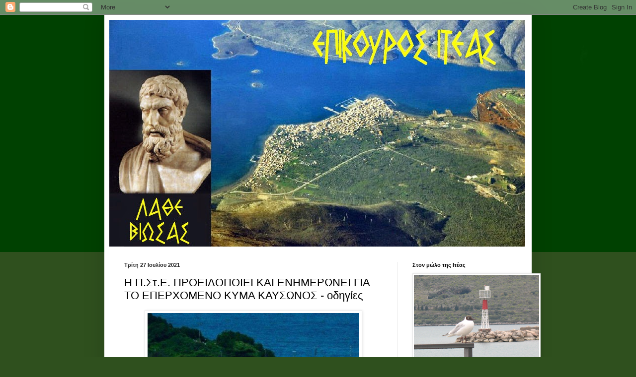

--- FILE ---
content_type: text/html; charset=UTF-8
request_url: https://epikourositeas.blogspot.com/2021/07/blog-post_36.html
body_size: 24673
content:
<!DOCTYPE html>
<html class='v2' dir='ltr' lang='el'>
<head>
<link href='https://www.blogger.com/static/v1/widgets/335934321-css_bundle_v2.css' rel='stylesheet' type='text/css'/>
<meta content='width=1100' name='viewport'/>
<meta content='text/html; charset=UTF-8' http-equiv='Content-Type'/>
<meta content='blogger' name='generator'/>
<link href='https://epikourositeas.blogspot.com/favicon.ico' rel='icon' type='image/x-icon'/>
<link href='http://epikourositeas.blogspot.com/2021/07/blog-post_36.html' rel='canonical'/>
<link rel="alternate" type="application/atom+xml" title="ΕΠΙΚΟΥΡΟΣ ΙΤΕΑΣ - Atom" href="https://epikourositeas.blogspot.com/feeds/posts/default" />
<link rel="alternate" type="application/rss+xml" title="ΕΠΙΚΟΥΡΟΣ ΙΤΕΑΣ - RSS" href="https://epikourositeas.blogspot.com/feeds/posts/default?alt=rss" />
<link rel="service.post" type="application/atom+xml" title="ΕΠΙΚΟΥΡΟΣ ΙΤΕΑΣ - Atom" href="https://www.blogger.com/feeds/281415825035091931/posts/default" />

<link rel="alternate" type="application/atom+xml" title="ΕΠΙΚΟΥΡΟΣ ΙΤΕΑΣ - Atom" href="https://epikourositeas.blogspot.com/feeds/324292745633011582/comments/default" />
<!--Can't find substitution for tag [blog.ieCssRetrofitLinks]-->
<link href='https://blogger.googleusercontent.com/img/b/R29vZ2xl/AVvXsEhJzSVEPVr1abMLD1CGEtfozje-AtmEPeOtWZlHHaWmZny2PlNCNREt5XLLKm478kMsKEdnHEK1foG2n72br9edvsBveOGtSuMvx9OUgXJXA9TJecfmCi_JLne6T794aj00PJ092UfG9Ig/w426-h640/mpanio.png' rel='image_src'/>
<meta content='http://epikourositeas.blogspot.com/2021/07/blog-post_36.html' property='og:url'/>
<meta content='Η Π.Στ.Ε. ΠΡΟΕΙΔΟΠΟΙΕΙ ΚΑΙ ΕΝΗΜΕΡΩΝΕΙ ΓΙΑ ΤΟ ΕΠΕΡΧΟΜΕΝΟ ΚΥΜΑ ΚΑΥΣΩΝΟΣ - οδηγίες' property='og:title'/>
<meta content='                                                 ΔΕΛΤΙΟ ΤΥΠΟΥ   ΘΕΜΑ :  Ενημέρωση και οδηγίες για υψηλές θερμοκρασίες στην   Περιφέρεια Στερ...' property='og:description'/>
<meta content='https://blogger.googleusercontent.com/img/b/R29vZ2xl/AVvXsEhJzSVEPVr1abMLD1CGEtfozje-AtmEPeOtWZlHHaWmZny2PlNCNREt5XLLKm478kMsKEdnHEK1foG2n72br9edvsBveOGtSuMvx9OUgXJXA9TJecfmCi_JLne6T794aj00PJ092UfG9Ig/w1200-h630-p-k-no-nu/mpanio.png' property='og:image'/>
<title>ΕΠΙΚΟΥΡΟΣ ΙΤΕΑΣ: Η Π.Στ.Ε. ΠΡΟΕΙΔΟΠΟΙΕΙ ΚΑΙ ΕΝΗΜΕΡΩΝΕΙ ΓΙΑ ΤΟ ΕΠΕΡΧΟΜΕΝΟ ΚΥΜΑ ΚΑΥΣΩΝΟΣ - οδηγίες</title>
<style id='page-skin-1' type='text/css'><!--
/*
-----------------------------------------------
Blogger Template Style
Name:     Simple
Designer: Blogger
URL:      www.blogger.com
----------------------------------------------- */
/* Content
----------------------------------------------- */
body {
font: normal normal 12px Arial, Tahoma, Helvetica, FreeSans, sans-serif;
color: #000000;
background: #2f501e url(//3.bp.blogspot.com/-3xuvOGl3nJk/VvQrJQC7o0I/AAAAAAAAOew/DDEwmYMIOggumEOADSBhFhGIbM1oXn-cw/s0-r/015.jpg) repeat-x scroll top left;
padding: 0 40px 40px 40px;
}
html body .region-inner {
min-width: 0;
max-width: 100%;
width: auto;
}
h2 {
font-size: 22px;
}
a:link {
text-decoration:none;
color: #357e17;
}
a:visited {
text-decoration:none;
color: #747474;
}
a:hover {
text-decoration:underline;
color: #46ff15;
}
.body-fauxcolumn-outer .fauxcolumn-inner {
background: transparent none repeat scroll top left;
_background-image: none;
}
.body-fauxcolumn-outer .cap-top {
position: absolute;
z-index: 1;
height: 400px;
width: 100%;
}
.body-fauxcolumn-outer .cap-top .cap-left {
width: 100%;
background: transparent none repeat-x scroll top left;
_background-image: none;
}
.content-outer {
-moz-box-shadow: 0 0 40px rgba(0, 0, 0, .15);
-webkit-box-shadow: 0 0 5px rgba(0, 0, 0, .15);
-goog-ms-box-shadow: 0 0 10px #333333;
box-shadow: 0 0 40px rgba(0, 0, 0, .15);
margin-bottom: 1px;
}
.content-inner {
padding: 10px 10px;
}
.content-inner {
background-color: #ffffff;
}
/* Header
----------------------------------------------- */
.header-outer {
background: rgba(0, 0, 0, 0) none repeat-x scroll 0 -400px;
_background-image: none;
}
.Header h1 {
font: normal normal 60px Arial, Tahoma, Helvetica, FreeSans, sans-serif;
color: #4e8f27;
text-shadow: -1px -1px 1px rgba(0, 0, 0, .2);
}
.Header h1 a {
color: #4e8f27;
}
.Header .description {
font-size: 140%;
color: #5b5b5b;
}
.header-inner .Header .titlewrapper {
padding: 22px 30px;
}
.header-inner .Header .descriptionwrapper {
padding: 0 30px;
}
/* Tabs
----------------------------------------------- */
.tabs-inner .section:first-child {
border-top: 1px solid #eeeeee;
}
.tabs-inner .section:first-child ul {
margin-top: -1px;
border-top: 1px solid #eeeeee;
border-left: 0 solid #eeeeee;
border-right: 0 solid #eeeeee;
}
.tabs-inner .widget ul {
background: #efefef url(https://resources.blogblog.com/blogblog/data/1kt/simple/gradients_light.png) repeat-x scroll 0 -800px;
_background-image: none;
border-bottom: 1px solid #eeeeee;
margin-top: 0;
margin-left: -30px;
margin-right: -30px;
}
.tabs-inner .widget li a {
display: inline-block;
padding: .6em 1em;
font: normal normal 14px Arial, Tahoma, Helvetica, FreeSans, sans-serif;
color: #8a8a8a;
border-left: 1px solid #ffffff;
border-right: 1px solid #eeeeee;
}
.tabs-inner .widget li:first-child a {
border-left: none;
}
.tabs-inner .widget li.selected a, .tabs-inner .widget li a:hover {
color: #000000;
background-color: #e8e8e8;
text-decoration: none;
}
/* Columns
----------------------------------------------- */
.main-outer {
border-top: 0 solid #e8e8e8;
}
.fauxcolumn-left-outer .fauxcolumn-inner {
border-right: 1px solid #e8e8e8;
}
.fauxcolumn-right-outer .fauxcolumn-inner {
border-left: 1px solid #e8e8e8;
}
/* Headings
----------------------------------------------- */
div.widget > h2,
div.widget h2.title {
margin: 0 0 1em 0;
font: normal bold 11px Arial, Tahoma, Helvetica, FreeSans, sans-serif;
color: #000000;
}
/* Widgets
----------------------------------------------- */
.widget .zippy {
color: #8a8a8a;
text-shadow: 2px 2px 1px rgba(0, 0, 0, .1);
}
.widget .popular-posts ul {
list-style: none;
}
/* Posts
----------------------------------------------- */
h2.date-header {
font: normal bold 11px Arial, Tahoma, Helvetica, FreeSans, sans-serif;
}
.date-header span {
background-color: rgba(0, 0, 0, 0);
color: #222222;
padding: inherit;
letter-spacing: inherit;
margin: inherit;
}
.main-inner {
padding-top: 30px;
padding-bottom: 30px;
}
.main-inner .column-center-inner {
padding: 0 15px;
}
.main-inner .column-center-inner .section {
margin: 0 15px;
}
.post {
margin: 0 0 25px 0;
}
h3.post-title, .comments h4 {
font: normal normal 22px Arial, Tahoma, Helvetica, FreeSans, sans-serif;
margin: .75em 0 0;
}
.post-body {
font-size: 110%;
line-height: 1.4;
position: relative;
}
.post-body img, .post-body .tr-caption-container, .Profile img, .Image img,
.BlogList .item-thumbnail img {
padding: 2px;
background: #ffffff;
border: 1px solid #e8e8e8;
-moz-box-shadow: 1px 1px 5px rgba(0, 0, 0, .1);
-webkit-box-shadow: 1px 1px 5px rgba(0, 0, 0, .1);
box-shadow: 1px 1px 5px rgba(0, 0, 0, .1);
}
.post-body img, .post-body .tr-caption-container {
padding: 5px;
}
.post-body .tr-caption-container {
color: #222222;
}
.post-body .tr-caption-container img {
padding: 0;
background: transparent;
border: none;
-moz-box-shadow: 0 0 0 rgba(0, 0, 0, .1);
-webkit-box-shadow: 0 0 0 rgba(0, 0, 0, .1);
box-shadow: 0 0 0 rgba(0, 0, 0, .1);
}
.post-header {
margin: 0 0 1.5em;
line-height: 1.6;
font-size: 90%;
}
.post-footer {
margin: 20px -2px 0;
padding: 5px 10px;
color: #323232;
background-color: #f3f3f3;
border-bottom: 1px solid #e8e8e8;
line-height: 1.6;
font-size: 90%;
}
#comments .comment-author {
padding-top: 1.5em;
border-top: 1px solid #e8e8e8;
background-position: 0 1.5em;
}
#comments .comment-author:first-child {
padding-top: 0;
border-top: none;
}
.avatar-image-container {
margin: .2em 0 0;
}
#comments .avatar-image-container img {
border: 1px solid #e8e8e8;
}
/* Comments
----------------------------------------------- */
.comments .comments-content .icon.blog-author {
background-repeat: no-repeat;
background-image: url([data-uri]);
}
.comments .comments-content .loadmore a {
border-top: 1px solid #8a8a8a;
border-bottom: 1px solid #8a8a8a;
}
.comments .comment-thread.inline-thread {
background-color: #f3f3f3;
}
.comments .continue {
border-top: 2px solid #8a8a8a;
}
/* Accents
---------------------------------------------- */
.section-columns td.columns-cell {
border-left: 1px solid #e8e8e8;
}
.blog-pager {
background: transparent none no-repeat scroll top center;
}
.blog-pager-older-link, .home-link,
.blog-pager-newer-link {
background-color: #ffffff;
padding: 5px;
}
.footer-outer {
border-top: 0 dashed #bbbbbb;
}
/* Mobile
----------------------------------------------- */
body.mobile  {
background-size: auto;
}
.mobile .body-fauxcolumn-outer {
background: transparent none repeat scroll top left;
}
.mobile .body-fauxcolumn-outer .cap-top {
background-size: 100% auto;
}
.mobile .content-outer {
-webkit-box-shadow: 0 0 3px rgba(0, 0, 0, .15);
box-shadow: 0 0 3px rgba(0, 0, 0, .15);
}
.mobile .tabs-inner .widget ul {
margin-left: 0;
margin-right: 0;
}
.mobile .post {
margin: 0;
}
.mobile .main-inner .column-center-inner .section {
margin: 0;
}
.mobile .date-header span {
padding: 0.1em 10px;
margin: 0 -10px;
}
.mobile h3.post-title {
margin: 0;
}
.mobile .blog-pager {
background: transparent none no-repeat scroll top center;
}
.mobile .footer-outer {
border-top: none;
}
.mobile .main-inner, .mobile .footer-inner {
background-color: #ffffff;
}
.mobile-index-contents {
color: #000000;
}
.mobile-link-button {
background-color: #357e17;
}
.mobile-link-button a:link, .mobile-link-button a:visited {
color: #ffffff;
}
.mobile .tabs-inner .section:first-child {
border-top: none;
}
.mobile .tabs-inner .PageList .widget-content {
background-color: #e8e8e8;
color: #000000;
border-top: 1px solid #eeeeee;
border-bottom: 1px solid #eeeeee;
}
.mobile .tabs-inner .PageList .widget-content .pagelist-arrow {
border-left: 1px solid #eeeeee;
}

--></style>
<style id='template-skin-1' type='text/css'><!--
body {
min-width: 860px;
}
.content-outer, .content-fauxcolumn-outer, .region-inner {
min-width: 860px;
max-width: 860px;
_width: 860px;
}
.main-inner .columns {
padding-left: 0px;
padding-right: 260px;
}
.main-inner .fauxcolumn-center-outer {
left: 0px;
right: 260px;
/* IE6 does not respect left and right together */
_width: expression(this.parentNode.offsetWidth -
parseInt("0px") -
parseInt("260px") + 'px');
}
.main-inner .fauxcolumn-left-outer {
width: 0px;
}
.main-inner .fauxcolumn-right-outer {
width: 260px;
}
.main-inner .column-left-outer {
width: 0px;
right: 100%;
margin-left: -0px;
}
.main-inner .column-right-outer {
width: 260px;
margin-right: -260px;
}
#layout {
min-width: 0;
}
#layout .content-outer {
min-width: 0;
width: 800px;
}
#layout .region-inner {
min-width: 0;
width: auto;
}
body#layout div.add_widget {
padding: 8px;
}
body#layout div.add_widget a {
margin-left: 32px;
}
--></style>
<style>
    body {background-image:url(\/\/3.bp.blogspot.com\/-3xuvOGl3nJk\/VvQrJQC7o0I\/AAAAAAAAOew\/DDEwmYMIOggumEOADSBhFhGIbM1oXn-cw\/s0-r\/015.jpg);}
    
@media (max-width: 200px) { body {background-image:url(\/\/3.bp.blogspot.com\/-3xuvOGl3nJk\/VvQrJQC7o0I\/AAAAAAAAOew\/DDEwmYMIOggumEOADSBhFhGIbM1oXn-cw\/w200\/015.jpg);}}
@media (max-width: 400px) and (min-width: 201px) { body {background-image:url(\/\/3.bp.blogspot.com\/-3xuvOGl3nJk\/VvQrJQC7o0I\/AAAAAAAAOew\/DDEwmYMIOggumEOADSBhFhGIbM1oXn-cw\/w400\/015.jpg);}}
@media (max-width: 800px) and (min-width: 401px) { body {background-image:url(\/\/3.bp.blogspot.com\/-3xuvOGl3nJk\/VvQrJQC7o0I\/AAAAAAAAOew\/DDEwmYMIOggumEOADSBhFhGIbM1oXn-cw\/w800\/015.jpg);}}
@media (max-width: 1200px) and (min-width: 801px) { body {background-image:url(\/\/3.bp.blogspot.com\/-3xuvOGl3nJk\/VvQrJQC7o0I\/AAAAAAAAOew\/DDEwmYMIOggumEOADSBhFhGIbM1oXn-cw\/w1200\/015.jpg);}}
/* Last tag covers anything over one higher than the previous max-size cap. */
@media (min-width: 1201px) { body {background-image:url(\/\/3.bp.blogspot.com\/-3xuvOGl3nJk\/VvQrJQC7o0I\/AAAAAAAAOew\/DDEwmYMIOggumEOADSBhFhGIbM1oXn-cw\/w1600\/015.jpg);}}
  </style>
<link href='https://www.blogger.com/dyn-css/authorization.css?targetBlogID=281415825035091931&amp;zx=0fafc0bb-a4a8-41e2-8c68-6e81368f3749' media='none' onload='if(media!=&#39;all&#39;)media=&#39;all&#39;' rel='stylesheet'/><noscript><link href='https://www.blogger.com/dyn-css/authorization.css?targetBlogID=281415825035091931&amp;zx=0fafc0bb-a4a8-41e2-8c68-6e81368f3749' rel='stylesheet'/></noscript>
<meta name='google-adsense-platform-account' content='ca-host-pub-1556223355139109'/>
<meta name='google-adsense-platform-domain' content='blogspot.com'/>

</head>
<body class='loading variant-pale'>
<div class='navbar section' id='navbar' name='Navbar'><div class='widget Navbar' data-version='1' id='Navbar1'><script type="text/javascript">
    function setAttributeOnload(object, attribute, val) {
      if(window.addEventListener) {
        window.addEventListener('load',
          function(){ object[attribute] = val; }, false);
      } else {
        window.attachEvent('onload', function(){ object[attribute] = val; });
      }
    }
  </script>
<div id="navbar-iframe-container"></div>
<script type="text/javascript" src="https://apis.google.com/js/platform.js"></script>
<script type="text/javascript">
      gapi.load("gapi.iframes:gapi.iframes.style.bubble", function() {
        if (gapi.iframes && gapi.iframes.getContext) {
          gapi.iframes.getContext().openChild({
              url: 'https://www.blogger.com/navbar/281415825035091931?po\x3d324292745633011582\x26origin\x3dhttps://epikourositeas.blogspot.com',
              where: document.getElementById("navbar-iframe-container"),
              id: "navbar-iframe"
          });
        }
      });
    </script><script type="text/javascript">
(function() {
var script = document.createElement('script');
script.type = 'text/javascript';
script.src = '//pagead2.googlesyndication.com/pagead/js/google_top_exp.js';
var head = document.getElementsByTagName('head')[0];
if (head) {
head.appendChild(script);
}})();
</script>
</div></div>
<div class='body-fauxcolumns'>
<div class='fauxcolumn-outer body-fauxcolumn-outer'>
<div class='cap-top'>
<div class='cap-left'></div>
<div class='cap-right'></div>
</div>
<div class='fauxborder-left'>
<div class='fauxborder-right'></div>
<div class='fauxcolumn-inner'>
</div>
</div>
<div class='cap-bottom'>
<div class='cap-left'></div>
<div class='cap-right'></div>
</div>
</div>
</div>
<div class='content'>
<div class='content-fauxcolumns'>
<div class='fauxcolumn-outer content-fauxcolumn-outer'>
<div class='cap-top'>
<div class='cap-left'></div>
<div class='cap-right'></div>
</div>
<div class='fauxborder-left'>
<div class='fauxborder-right'></div>
<div class='fauxcolumn-inner'>
</div>
</div>
<div class='cap-bottom'>
<div class='cap-left'></div>
<div class='cap-right'></div>
</div>
</div>
</div>
<div class='content-outer'>
<div class='content-cap-top cap-top'>
<div class='cap-left'></div>
<div class='cap-right'></div>
</div>
<div class='fauxborder-left content-fauxborder-left'>
<div class='fauxborder-right content-fauxborder-right'></div>
<div class='content-inner'>
<header>
<div class='header-outer'>
<div class='header-cap-top cap-top'>
<div class='cap-left'></div>
<div class='cap-right'></div>
</div>
<div class='fauxborder-left header-fauxborder-left'>
<div class='fauxborder-right header-fauxborder-right'></div>
<div class='region-inner header-inner'>
<div class='header section' id='header' name='Κεφαλίδα'><div class='widget Header' data-version='1' id='Header1'>
<div id='header-inner'>
<a href='https://epikourositeas.blogspot.com/' style='display: block'>
<img alt='ΕΠΙΚΟΥΡΟΣ ΙΤΕΑΣ' height='457px; ' id='Header1_headerimg' src='https://blogger.googleusercontent.com/img/b/R29vZ2xl/AVvXsEg-_wfNdjLuIlxY5S12TpHoBc5tWEwLY8VgunRf1l5ShLXN1_bl1zByYze5eHQyPV5KAFGUhW3INK-fvToCU2aR3oZSvll3J-YKFzQMkpdLu9zU_ANCzln0_IVjQxHOWYBok4Ggmj6pd-tU/s1600/epikouros15.jpg' style='display: block' width='837px; '/>
</a>
</div>
</div></div>
</div>
</div>
<div class='header-cap-bottom cap-bottom'>
<div class='cap-left'></div>
<div class='cap-right'></div>
</div>
</div>
</header>
<div class='tabs-outer'>
<div class='tabs-cap-top cap-top'>
<div class='cap-left'></div>
<div class='cap-right'></div>
</div>
<div class='fauxborder-left tabs-fauxborder-left'>
<div class='fauxborder-right tabs-fauxborder-right'></div>
<div class='region-inner tabs-inner'>
<div class='tabs no-items section' id='crosscol' name='Σε όλες τις στήλες'></div>
<div class='tabs no-items section' id='crosscol-overflow' name='Cross-Column 2'></div>
</div>
</div>
<div class='tabs-cap-bottom cap-bottom'>
<div class='cap-left'></div>
<div class='cap-right'></div>
</div>
</div>
<div class='main-outer'>
<div class='main-cap-top cap-top'>
<div class='cap-left'></div>
<div class='cap-right'></div>
</div>
<div class='fauxborder-left main-fauxborder-left'>
<div class='fauxborder-right main-fauxborder-right'></div>
<div class='region-inner main-inner'>
<div class='columns fauxcolumns'>
<div class='fauxcolumn-outer fauxcolumn-center-outer'>
<div class='cap-top'>
<div class='cap-left'></div>
<div class='cap-right'></div>
</div>
<div class='fauxborder-left'>
<div class='fauxborder-right'></div>
<div class='fauxcolumn-inner'>
</div>
</div>
<div class='cap-bottom'>
<div class='cap-left'></div>
<div class='cap-right'></div>
</div>
</div>
<div class='fauxcolumn-outer fauxcolumn-left-outer'>
<div class='cap-top'>
<div class='cap-left'></div>
<div class='cap-right'></div>
</div>
<div class='fauxborder-left'>
<div class='fauxborder-right'></div>
<div class='fauxcolumn-inner'>
</div>
</div>
<div class='cap-bottom'>
<div class='cap-left'></div>
<div class='cap-right'></div>
</div>
</div>
<div class='fauxcolumn-outer fauxcolumn-right-outer'>
<div class='cap-top'>
<div class='cap-left'></div>
<div class='cap-right'></div>
</div>
<div class='fauxborder-left'>
<div class='fauxborder-right'></div>
<div class='fauxcolumn-inner'>
</div>
</div>
<div class='cap-bottom'>
<div class='cap-left'></div>
<div class='cap-right'></div>
</div>
</div>
<!-- corrects IE6 width calculation -->
<div class='columns-inner'>
<div class='column-center-outer'>
<div class='column-center-inner'>
<div class='main section' id='main' name='Κύριος'><div class='widget Blog' data-version='1' id='Blog1'>
<div class='blog-posts hfeed'>

          <div class="date-outer">
        
<h2 class='date-header'><span>Τρίτη 27 Ιουλίου 2021</span></h2>

          <div class="date-posts">
        
<div class='post-outer'>
<div class='post hentry uncustomized-post-template' itemprop='blogPost' itemscope='itemscope' itemtype='http://schema.org/BlogPosting'>
<meta content='https://blogger.googleusercontent.com/img/b/R29vZ2xl/AVvXsEhJzSVEPVr1abMLD1CGEtfozje-AtmEPeOtWZlHHaWmZny2PlNCNREt5XLLKm478kMsKEdnHEK1foG2n72br9edvsBveOGtSuMvx9OUgXJXA9TJecfmCi_JLne6T794aj00PJ092UfG9Ig/w426-h640/mpanio.png' itemprop='image_url'/>
<meta content='281415825035091931' itemprop='blogId'/>
<meta content='324292745633011582' itemprop='postId'/>
<a name='324292745633011582'></a>
<h3 class='post-title entry-title' itemprop='name'>
Η Π.Στ.Ε. ΠΡΟΕΙΔΟΠΟΙΕΙ ΚΑΙ ΕΝΗΜΕΡΩΝΕΙ ΓΙΑ ΤΟ ΕΠΕΡΧΟΜΕΝΟ ΚΥΜΑ ΚΑΥΣΩΝΟΣ - οδηγίες
</h3>
<div class='post-header'>
<div class='post-header-line-1'></div>
</div>
<div class='post-body entry-content' id='post-body-324292745633011582' itemprop='description articleBody'>
<p style="text-align: center;"></p><div class="separator" style="clear: both; text-align: center;"><a href="https://blogger.googleusercontent.com/img/b/R29vZ2xl/AVvXsEhJzSVEPVr1abMLD1CGEtfozje-AtmEPeOtWZlHHaWmZny2PlNCNREt5XLLKm478kMsKEdnHEK1foG2n72br9edvsBveOGtSuMvx9OUgXJXA9TJecfmCi_JLne6T794aj00PJ092UfG9Ig/s613/mpanio.png" imageanchor="1" style="margin-left: 1em; margin-right: 1em;"><img border="0" data-original-height="613" data-original-width="408" height="640" src="https://blogger.googleusercontent.com/img/b/R29vZ2xl/AVvXsEhJzSVEPVr1abMLD1CGEtfozje-AtmEPeOtWZlHHaWmZny2PlNCNREt5XLLKm478kMsKEdnHEK1foG2n72br9edvsBveOGtSuMvx9OUgXJXA9TJecfmCi_JLne6T794aj00PJ092UfG9Ig/w426-h640/mpanio.png" width="426" /></a></div><br />&nbsp; &nbsp; &nbsp; &nbsp; &nbsp; &nbsp; &nbsp; &nbsp; &nbsp; &nbsp; &nbsp; &nbsp; &nbsp; &nbsp; &nbsp; &nbsp; &nbsp; &nbsp; &nbsp; &nbsp; &nbsp; &nbsp; &nbsp; &nbsp;&nbsp;<b style="font-family: Arial, serif; font-size: 20pt;">ΔΕΛΤΙΟ
ΤΥΠΟΥ</b><p></p>
<p align="center" style="line-height: 150%; margin-bottom: 0in; text-indent: 0.5in;">
<span style="font-size: medium;"><span style="color: black;"><span><b style="font-family: Arial, serif;">ΘΕΜΑ
:  Ενημέρωση και οδηγίες για υψηλές
θερμοκρασίες στην</b>&nbsp;</span></span></span><b style="font-family: Arial, serif; font-size: large; text-indent: 0.5in;">Περιφέρεια
Στερεάς Ελλάδας</b></p>
	
	
	<style type="text/css">
		@page { margin: 0.79in }
		p { margin-bottom: 0.1in; direction: ltr; line-height: 120%; text-align: left; orphans: 2; widows: 2 }
		p.western { font-family: "Times New Roman", serif }
		p.cjk { so-language: en-US }
		a:link { color: #0000ff }
	</style>


<p align="left" style="line-height: 150%; margin-bottom: 0in; text-indent: 0.5in;">
<span style="color: black;"><span style="font-family: Arial, serif;"><span style="font-size: medium;">Σύμφωνα
με το υπ. Αριθμ. 8/2021 έκτακτο δελτίο
επιδείνωσης επικίνδυνων καιρικών
φαινομένων (Ε.Δ.Ε.Κ.Φ.) που εκδόθηκε από
την Εθνική Μετεωρολογική Υπηρεσία
αναμένονται :<span></span></span></span></span></p><a name="more"></a><p></p>
<p align="left" style="line-height: 150%; margin-bottom: 0in;"><span style="font-size: medium;"><span style="color: black;"><span style="font-family: Arial, serif;"><span><b>Θερμές
αέριες μάζες που κινούνται από τη βόρεια
Αφρική προς τη<br />
χώρα μας θα προκαλέσουν
αισθητή άνοδο της θερμοκρασίας από
αύριο Τρίτη (27-7-2021).&nbsp;&nbsp;</b></span></span></span><span style="color: red;"><span style="font-family: Arial, serif;"><span><b>Επισημαίνεται
πως από την Πέμπτη (29-7-2021) έως και την
Τρίτη (3-8-2021) η θερμοκρασία θα είναι
ιδιαίτερα υψηλή σε όλη την Ελλάδα</b></span></span></span><span style="color: black;"><span style="font-family: Arial, serif;"><span><b>.<br />
<br />
Πιο
συγκεκριμένα:<br />
1. Την </b></span></span></span><span style="color: red;"><span style="font-family: Arial, serif;"><span><b>Τρίτη
(27-7-2021)</b></span></span></span><span style="color: black;"><span style="font-family: Arial, serif;"><span><b>
υψηλές θερμοκρασίες θα επικρατήσουν
στη<br />
δυτική, </b></span></span></span><span style="color: red;"><span style="font-family: Arial, serif;"><span><b>την
κεντρική </b></span></span></span><span style="color: black;"><span style="font-family: Arial, serif;"><span><b>και
τη βόρεια χώρα. Οι υψηλότερες
τιμές<br />
προβλέπεται να σημειωθούν:<br />
α.
Ηπειρωτική Ελλάδα: </b></span></span></span><span style="color: red;"><span style="font-family: Arial, serif;"><span><b>Στη
δυτική Στερεά</b></span></span></span><span style="color: black;"><span style="font-family: Arial, serif;"><span><b>,
το εσωτερικό της Ηπείρου και τη
Θεσσαλία (έως 39 με 40 βαθμούς Κελσίου)
και στην κεντρική Μακεδονία (έως 38
με 39 βαθμούς Κελσίου)<br />
β. Νησιωτική
Ελλάδα: Στα νησιά του Ιονίου, του
ανατολικού Αιγαίου και τα Δωδεκάνησα
(έως 37 βαθμούς Κελσίου).</b></span></span></span></span></p>
<p align="left" style="line-height: 150%; margin-bottom: 0in;"><span style="font-size: medium;"><span style="color: black;"><span style="font-family: Arial, serif;"><span><b><br />
2.
Την </b></span></span></span><span style="color: red;"><span style="font-family: Arial, serif;"><span><b>Τετάρτη
(28-7-2021</b></span></span></span><span style="color: black;"><span style="font-family: Arial, serif;"><span><b>)
υψηλές θερμοκρασίες θα επικρατήσουν
σε όλη σχεδόν τη χώρα. Οι υψηλότερες
τιμές θα σημειωθούν:<br />
α. Ηπειρωτική
Ελλάδα: Στη </b></span></span></span><span style="color: red;"><span style="font-family: Arial, serif;"><span><b>δυτική
Στερεά </b></span></span></span><span style="color: black;"><span style="font-family: Arial, serif;"><span><b>και
τη Θεσσαλία (</b></span></span></span><span style="color: red;"><span style="font-family: Arial, serif;"><span><b>έως
40 με 41 βαθμούς Κελσίου</b></span></span></span><span style="color: black;"><span style="font-family: Arial, serif;"><span><b>)
και στην κεντρική Μακεδονία και το
εσωτερικό της Ηπείρου (έως 39 με 40
βαθμούς Κελσίου)<br />
β. Νησιωτική Ελλάδα:
Στα νησιά του Ιονίου, του ανατολικού
Αιγαίου<br />
και τα Δωδεκάνησα (έως 37
βαθμούς Κελσίου).<br />
<br />
3. Την </b></span></span></span><span style="color: red;"><span style="font-family: Arial, serif;"><span><b>Πέμπτη
(29-7-2021) </b></span></span></span><span style="color: black;"><span style="font-family: Arial, serif;"><span><b>υψηλές
θερμοκρασίες θα επικρατήσουν </b></span></span></span><span style="color: red;"><span style="font-family: Arial, serif;"><span><b>σε
όλη τη χώρα</b></span></span></span><span style="color: black;"><span style="font-family: Arial, serif;"><span><b>.
Οι υψηλότερες τιμές προβλέπεται να
σημειωθούν:<br />
α. Ηπειρωτική Ελλάδα: Στη
</b></span></span></span><span style="color: red;"><span style="font-family: Arial, serif;"><span><b>δυτική
Στερεά </b></span></span></span><span style="color: black;"><span style="font-family: Arial, serif;"><span><b>και
τη Θεσσαλία (</b></span></span></span><span style="color: red;"><span style="font-family: Arial, serif;"><span><b>έως
41 με 42 βαθμούς Κελσίου</b></span></span></span><span style="color: black;"><span style="font-family: Arial, serif;"><span><b>)
και στην κεντρική Μακεδονία και το
εσωτερικό της Ηπείρου (έως 40 με 41
βαθμούς Κελσίου)<br />
β. Νησιωτική Ελλάδα:
Στα νησιά του Ιονίου (έως 38 με 40
βαθμούς Κελσίου) και στα νησιά του
ανατολικού Αιγαίου και τα Δωδεκάνησα (έως
37 με 38 βαθμούς Κελσίου).<br />
<br />
Απο </b></span></span></span><span style="color: red;"><span style="font-family: Arial, serif;"><span><b>την
Παρασκευή (30-7-2021) μέχρι και την Τρίτη
(3-8-2021) </b></span></span></span><span style="color: black;"><span style="font-family: Arial, serif;"><span><b>η<br />
θερμοκρασία
θα κυμανθεί </b></span></span></span><span style="color: red;"><span style="font-family: Arial, serif;"><span><b>σε
ιδιαίτερα υψηλά επίπεδα </b></span></span></span><span style="color: black;"><span style="font-family: Arial, serif;"><span><b>και
οι μέγιστες<br />
τιμές της, στο εσωτερικό
της ηπειρωτικής χώρας, θα φθάσουν περί
τους<br />
</b></span></span></span><span style="color: red;"><span style="font-family: Arial, serif;"><span><b>43
βαθμούς Κελσίου, ενώ υψηλές θα παραμείνουν
οι θερμοκρασίες και<br />
κατά τη διάρκεια
της νύχτας, με τις ελάχιστες τιμές πάνω
από τους 25<br />
με 26 βαθμούς Κελσίου.</b></span></span></span><span style="color: black;"><span style="font-family: Arial, serif;"><span><b><br />
<br />
Τις
επόμενες ημέρες, όποτε κριθεί απαραίτητο,
θα ακολουθήσει<br />
επικαιροποίηση του
παρόντος δελτίου.<br />
</b></span></span></span><span style="color: black;"><span style="font-family: Arial, serif;"><span><br />
</span></span></span><span style="color: #212121;"><span style="font-family: Arial, serif;"><span><span style="background: #ffffff;">Περισσότερες
λεπτομέρειες στα καθημερινά τακτικά
δελτία καιρού, στην<br />
ιστοσελίδα της
ΕΜΥ (</span></span></span></span><a href="http://www.emy.gr/"><span style="color: #212121;"><span>www.emy.gr</span></span></a><span style="color: #212121;"><span style="font-family: Arial, serif;"><span><span style="background: #ffffff;">)
και στο λογαριασμό της ΕΜΥ στο<br />
twitter
(@EMY_HNMS).</span></span></span></span></span></p>
<p align="left" style="line-height: 150%; margin-bottom: 0in; text-indent: 0.5in;">
<span style="color: black;"><span style="font-family: Arial, serif;"><span style="font-size: medium;">Οι
 Αντιπεριφερειάρχες των Π.Ε. με μέριμνα
των Διευθυντών των υπηρεσιών εφόσον
κριθεί αναγκαίο θα προβεί σε έκτακτη
μεταβολή του ωραρίου τους και θέτουν 
τις εμπλεκόμενες υπηρεσίες για την
αντιμετώπιση κινδύνων σε επιφυλακή
προκειμένου να αντιμετωπιστούν
περιστατικά θερμοπληξίας και εκδήλωσης
δασικών πυρκαγιών.</span></span></span></p>
<p align="left" style="line-height: 150%; margin-bottom: 0in; text-indent: 0.5in;">
<span style="color: black;"><span style="font-family: Arial, serif;"><span style="font-size: medium;">Τα
Τμήματα  Πολιτικής Προστασίας των Π.Ε.
έχουν  ενημερώσει όλες τις εμπλεκόμενες
Υπηρεσίες,&nbsp; τους Δήμους και&nbsp; τις
Εθελοντικές Οργανώσεις  ώστε να βρίσκονται
σε κατάσταση αυξημένης ετοιμότητας.</span></span></span></p>
<p align="left" style="line-height: 150%; margin-bottom: 0in; text-indent: 0.5in;">
<span style="color: black;"><span style="font-family: Arial, serif;"><span style="font-size: medium;">Οι
Δήμοι της Π.Στ.Ε. να θέσουν το προσωπικό
και τα μέσα που διαθέτουν σε υψηλή
ετοιμότητα και να προβούν στην οργάνωση
και διάθεση δροσερών και κλιματιζόμενων
χώρων για το κοινό με την ανάλογη
δημοσιότητα.</span></span></span></p>
<p align="left" style="line-height: 150%; margin-bottom: 0in; text-indent: 0.5in;">
<span style="color: black;"><span style="font-family: Arial, serif;"><span style="font-size: medium;">Ακολουθούμε
τις κάτωθι βασικές οδηγίες, για την
προστασία και την αντιμετώπιση των
επιπτώσεων στην υγεία των πολιτών από
την εμφάνιση υψηλών θερμοκρασιών και
καύσωνα.. Συγκεκριμένα:</span></span></span></p>
<p align="left" style="line-height: 150%; margin-bottom: 0in; text-indent: 0.5in;">
<span style="font-size: medium;"><br />

</span></p>
<p align="left" style="line-height: 150%; margin-bottom: 0in; text-indent: 0.5in;">
<span style="font-size: medium;"><span style="color: black;"><span style="font-family: Arial, serif;"><span><b>Ποιός
κινδυνεύει από τις υψηλές θερμοκρασίες:
</b></span></span></span><span style="color: black;"><span style="font-family: Arial, serif;"><span>
 </span></span></span>
</span></p>
<ul>
	<li>
<p align="left" style="line-height: 150%; margin-bottom: 0in;"><span style="font-size: medium;"><span style="color: black;"><span style="font-family: Arial, serif;"><span>ηλικιωμένοι
	 </span></span></span>
	</span></p>
	</li><li>
<p align="left" style="line-height: 150%; margin-bottom: 0in;"><span style="font-size: medium;"><span style="color: black;"><span style="font-family: Arial, serif;"><span>μωρά
	και μικρά παιδιά  </span></span></span>
	</span></p>
	</li><li>
<p align="left" style="line-height: 150%; margin-bottom: 0in;"><span style="font-size: medium;"><span style="color: black;">
	<span style="font-family: Arial, serif;"><span>έγκυες
	και θηλάζουσες γυναίκες  </span></span></span>
	</span></p>
	</li><li>
<p align="left" style="line-height: 150%; margin-bottom: 0in;"><span style="font-size: medium;"><span style="color: black;">
	<span style="font-family: Arial, serif;"><span>άτομα
	που είναι υπέρβαρα ή παχύσαρκα  </span></span></span>
	</span></p>
	</li><li>
<p align="left" style="line-height: 150%; margin-bottom: 0in;"><span style="font-size: medium;"><span style="color: black;">
	<span style="font-family: Arial, serif;"><span>άτομα
	που εργάζονται ή ασκούνται έντονα σε
	ζεστό περιβάλλον  </span></span></span>
	</span></p>
	</li><li>
<p align="left" style="line-height: 150%; margin-bottom: 0in;"><span style="font-size: medium;"><span style="color: black;">
	<span style="font-family: Arial, serif;"><span>άτομα
	με χρόνιες παθήσεις (καρδιαγγειακές
	παθήσεις, υπέρταση, σακχαρώδη διαβήτη,
	πνευμονοπάθειες, νεφροπάθειες,
	ηπατοπάθειες, ψυχική νόσο, άνοια,
	αλκοολισμό ή κατάχρηση ναρκωτικών
	ουσιών κ.λ.π.)  </span></span></span>
	</span></p>
	</li><li>
<p align="left" style="line-height: 150%; margin-bottom: 0in;"><span style="color: black;"><span style="font-family: Arial, serif;"><span style="font-size: medium;">άτομα
	με οξεία νόσο, όπως λοίμωξη με πυρετό
	ή γαστρεντερίτιδα (διάρροια ή / και
	έμετο) .</span></span></span></p>
	</li><li>
<p align="left" style="line-height: 150%; margin-bottom: 0in;"><span style="font-size: medium;"><span style="color: black;">
	<span style="font-family: Arial, serif;"><span>άτομα
	που για καθαρά ιατρικούς λόγους παίρνουν
	φάρμακα για τα χρόνια νοσήματά τους,
	όπως π.χ. διουρητικά, αντιχολινεργικά,
	ψυχοφάρμακα, ορμονούχα (συμπεριλαμβανομένης
	της ινσουλίνης και των αντιδιαβητικών
	δισκίων). Ιδιαίτερα κατά την περίοδο
	των υψηλών θερμοκρασιών περιβάλλοντος
	θα πρέπει να συμβουλεύονται το γιατρό
	τους για την ενδεχόμενη τροποποίηση
	της δοσολογίας. </span></span></span>
	</span></p>
</li></ul>
<p align="left" style="line-height: 150%; margin-bottom: 0in; text-indent: 0.5in;">
<span style="font-size: medium;"><br />

</span></p>
<p align="left" style="line-height: 150%; margin-bottom: 0in; text-indent: 0.5in;">
<span style="font-size: medium;"><span style="color: black;"><span style="font-family: Arial, serif;"><span><b>Γενικές
οδηγίες προφύλαξης: </b></span></span></span>
</span></p>
<ul>
	<li>
<p align="left" style="line-height: 150%; margin-bottom: 0in;"><span style="font-size: medium;"><span style="color: black;"><span style="font-family: Arial, serif;"><span>Παραμονή
	σε χώρους που κλιματίζονται. </span></span></span>
	</span></p>
	</li><li>
<p align="left" style="line-height: 150%; margin-bottom: 0in;"><span style="font-size: medium;"><span style="color: black;"><span style="font-family: Arial, serif;"><span>Ντύσιμο
	ελαφρύ και άνετο με ανοιχτόχρωμα ρούχα
	από πορώδες υλικό, </span></span></span>
	</span></p>
</li></ul>
<p align="left" style="line-height: 150%; margin-bottom: 0in; text-indent: 0.33in;">
<span style="font-size: medium;"><span style="color: black;"><span style="font-family: Arial, serif;"><span>ώστε
να διευκολύνεται ο αερισμός του σώματος
και η εξάτμιση του ιδρώτα. </span></span></span>
</span></p>
<ul>
	<li>
<p align="left" style="line-height: 150%; margin-bottom: 0in;"><span style="font-size: medium;"><span style="color: black;">
	<span style="font-family: Arial, serif;"><span>Χρήση
	καπέλου από υλικό που να επιτρέπει τον
	αερισμό του κεφαλιού. </span></span></span>
	</span></p>
	</li><li>
<p align="left" style="line-height: 150%; margin-bottom: 0in;"><span style="font-size: medium;"><span style="color: black;"><span style="font-family: Arial, serif;"><span>Χρήση
	μαύρων ή σκουρόχρωμων γυαλιών ηλίου
	με φακούς που προστατεύουν από την
	ηλιακή ακτινοβολία. </span></span></span>
	</span></p>
	</li><li>
<p align="left" style="line-height: 150%; margin-bottom: 0in;"><span style="font-size: medium;"><span style="color: black;"><span style="font-family: Arial, serif;"><span>Αποφυγή
	έκθεσης στον ήλιο, ιδίως για τα βρέφη
	και τους ηλικιωμένους. </span></span></span>
	</span></p>
	</li><li>
<p align="left" style="line-height: 150%; margin-bottom: 0in;"><span style="font-size: medium;"><span style="color: black;"><span style="font-family: Arial, serif;"><span>Αποφυγή
	βαριάς σωματικής εργασίας. </span></span></span>
	</span></p>
	</li><li>
<p align="left" style="line-height: 150%; margin-bottom: 0in;"><span style="font-size: medium;"><span style="color: black;"><span style="font-family: Arial, serif;"><span>Αποφυγή
	πολύωρων ταξιδιών με μέσα συγκοινωνίας
	που δε διαθέτουν κλιματισμό. </span></span></span>
	</span></p>
	</li><li>
<p align="left" style="line-height: 150%; margin-bottom: 0in;"><span style="font-size: medium;"><span style="color: black;"><span style="font-family: Arial, serif;"><span>Τα
	μέσα μαζικής μεταφοράς πρέπει να
	φροντίζουν για την καλή λειτουργία του
	κλιματισμού τους, για την καλύτερη
	εξυπηρέτηση του κοινού.  </span></span></span>
	</span></p>
	</li><li>
<p align="left" style="line-height: 150%; margin-bottom: 0in;"><span style="font-size: medium;"><span style="color: black;"><span style="font-family: Arial, serif;"><span>Πολλά
	χλιαρά ντους κατά τη διάρκεια της ημέρας
	και τοποθέτηση δροσερών επιθεμάτων
	στο κεφάλι και στο λαιμό. </span></span></span>
	</span></p>
	</li><li>
<p align="left" style="line-height: 150%; margin-bottom: 0in;"><span style="font-size: medium;"><span style="color: black;"><span style="font-family: Arial, serif;"><span>Μικρά
	σε ποσότητα και ελαφριά γεύματα φτωχά
	σε λιπαρά, με έμφαση στη λήψη φρούτων
	και λαχανικών. </span></span></span>
	</span></p>
	</li><li>
<p align="left" style="line-height: 150%; margin-bottom: 0in;"><span style="font-size: medium;"><span style="color: black;"><span style="font-family: Arial, serif;"><span>Λήψη
	άφθονων υγρών (νερού και χυμών φρούτων),
	ιδιαίτερα από τα βρέφη και τους
	ηλικιωμένους και αποφυγή του αλκοόλ.
	Αν η εφίδρωση είναι μεγάλη, συστήνεται
	η πρόσθετη λήψη μικρών δόσεων αλατιού.
	</span></span></span>
	</span></p>
	</li><li>
<p align="left" style="line-height: 150%; margin-bottom: 0in;"><span style="font-size: medium;"><span style="color: black;">
	<span style="font-family: Arial, serif;"><span>Άτομα
	που πάσχουν από χρόνια νοσήματα θα
	πρέπει να συμβουλευτούν τον θεράποντα
	ιατρό τους, από τον οποίο θα λάβουν
	επιπρόσθετες οδηγίες ανάλογα με την
	κατάστασή τους καθώς και οδηγίες για
	την πιθανή αλλαγή της δοσολογίας της
	φαρμακευτικής τους αγωγής.  </span></span></span>
	</span></p>
	</li><li>
<p align="left" lang="en-US" style="line-height: 150%; margin-bottom: 0.19in; margin-top: 0.19in;">
	<span><span style="color: black;"><span style="font-family: Arial, serif; font-size: medium;"><span lang="el-GR">Οι
	ηλικιωμένοι να μην εγκαταλείπονται
	μόνοι τους αλλά να εξασφαλίζεται κάποιο
	άτομο για την καθημερινή τους φροντίδα.
	Μετακινείστε τους σε δροσερότερους
	χώρους ή περιοχές (παραθαλάσσια ή σε
	βουνό), διότι το πολύ ζεστό και υγρό
	περιβάλλον αποβαίνει επικίνδυνο.
	Εναλλακτικά φροντίστε να παραμένουν
	στα κατώτερα διαμερίσματα πολυώροφων
	σπιτιών. Ανοίξτε το σπίτι τη νύχτα για
	να δροσίζει και κρατάτε το ερμητικά
	κλειστό τις ζεστές ώρες της ημέρας.</span></span></span></span></p>
	</li><li>
<p align="left" style="line-height: 150%; margin-bottom: 0in;"><span style="color: black;"><span style="font-family: Arial, serif;"><span style="font-size: medium;">Οι
	χώροι εργασίας πρέπει να διαθέτουν
	κλιματιστικά μηχανήματα ή απλούς
	ανεμιστήρες, κατά προτίμηση οροφής. Το
	ίδιο ισχύει και για τα ιδρύματα, που
	περιθάλπουν νεογνά, βρέφη, παιδιά,
	ηλικιωμένους και άτομα με ειδικές
	ανάγκες.</span></span></span></p></li></ul>
<p align="left" style="line-height: 150%; margin-bottom: 0in;"><span style="font-size: medium;"><br />

</span></p>
<p align="left" style="line-height: 150%; margin-bottom: 0in; margin-left: 0.17in; text-indent: 0.52in;">
<span style="font-size: medium;"><span style="color: black;"><span style="font-family: Arial, serif;"><span><b>Παθολογικές
καταστάσεις από υψηλές θερμοκρασίες
και οδηγίες</b></span></span></span><span style="color: black;"><span style="font-family: Arial, serif;"><span>
</span></span></span><span style="color: black;"><span style="font-family: Arial, serif;"><span><b>αντιμετώπισης
τους.</b></span></span></span><span style="color: black;"><span style="font-family: Arial, serif;"><span>
</span></span></span>
</span></p>
<p align="left" style="line-height: 150%; margin-bottom: 0in; margin-left: 0.17in; text-indent: 0.52in;">
<span style="font-size: medium;"><br />

</span></p>
<p align="left" style="line-height: 150%; margin-bottom: 0in; text-indent: 0.5in;">
<span style="font-size: medium;"><span style="color: black;"><span style="font-family: Arial, serif;"><span>Όταν
η θερμοκρασία του περιβάλλοντος ξεπεράσει
ορισμένα όρια ανεκτά από τον ανθρώπινο
οργανισμό σε συνέργια με ορισμένους
άλλους παράγοντες (υγρασία, άπνοια
κ.λ.π. ), δημιουργούνται παθολογικές
καταστάσεις ποικίλου βαθμού βαρύτητας,
που μπορούν να οδηγήσουν σε βαριά νόσηση
έως και στο θάνατο. Τα αρχικά συμπτώματα
μπορεί να είναι: δυνατός πονοκέφαλος,
ατονία, αίσθημα καταβολής, τάση για
λιποθυμία, πτώση της αρτηριακής πίεσης,
ναυτία, έμετοι και ταχυπαλμία. </span></span></span>
</span></p>
<p align="left" style="line-height: 150%; margin-bottom: 0in; text-indent: 0.5in;">
<span style="font-size: medium;"><span style="color: black;"><span style="font-family: Arial, serif;"><span>Το
σύνδρομο της θερμοπληξίας, εκδηλώνεται
με: ξαφνική αύξηση της θερμοκρασίας του
σώματος ( &gt;40.5 ο C ), κόκκινο, ζεστό και
ξηρό δέρμα (η εφίδρωση έχει σταματήσει),
ξηρή πρησμένη γλώσσα, ταχυπαλμία,
ταχύπνοια, έντονη δίψα, πονοκέφαλος,
ναυτία, έμετος, ζάλη, σύγχυση, αδυναμία
προσανατολισμού και καθαρής ομιλίας,
επιθετική ή παράξενη συμπεριφορά,
σπασμοί, απώλεια συνείδησης ή κώμα. </span></span></span>
</span></p>
<p align="left" style="line-height: 150%; margin-bottom: 0in; text-indent: 0.5in;">
<span style="font-size: medium;"><span style="color: black;"><span style="font-family: Arial, serif;"><span>Η
θεραπεία των ατόμων που παρουσιάζουν
τα παραπάνω συμπτώματα, όταν η θερμοκρασία
του περιβάλλοντος είναι υψηλή, πρέπει
να γίνεται κατά προτίμηση σε νοσηλευτικά
ιδρύματα, αλλά ως πρώτες βοήθειες μέχρι
τη διακομιδή τους σε αυτά θα πρέπει να
εφαρμοστούν άμεσα μέτρα ελάττωσης της
θερμοκρασίας του σώματος:   </span></span></span>
</span></p>
<p align="left" style="line-height: 150%; margin-bottom: 0in; text-indent: 0.17in;">
<span style="color: black;"><span style="font-family: Arial, serif;"><span style="font-size: medium;">Μεταφορά
του θερμόπληκτου άμεσα σε μέρος δροσερό,
ευάερο, σκιερό κατά προτίμηση κλιματιζόμενο,
πλήρης έκδυση από τα ρούχα, τοποθέτηση
παγοκύστεων ή κρύων επιθεμάτων στον
τράχηλο, τις μασχάλες και τη βουβωνική
περιοχή, εμβάπτιση σε μπανιέρα με κρύο
νερό ή ντους ή ψεκασμό με κρύο νερό,
παροχή μικρών γουλιών δροσερών υγρών
( νερού ή αραιωμένου χυμού φρούτων, 1
μέρος χυμού σε 4 μέρη νερού) αν μπορεί
να καταπιεί κ.λ.π. </span></span></span>
</p><style type="text/css">
		@page { margin: 0.79in }
		p { margin-bottom: 0.1in; direction: ltr; line-height: 120%; text-align: left; orphans: 2; widows: 2 }
		p.western { font-family: "Times New Roman", serif }
		p.cjk { so-language: en-US }
		a:link { color: #0000ff }
	</style>
<div style='clear: both;'></div>
</div>
<div class='post-footer'>
<div class='post-footer-line post-footer-line-1'>
<span class='post-author vcard'>
Αναρτήθηκε από
<span class='fn' itemprop='author' itemscope='itemscope' itemtype='http://schema.org/Person'>
<meta content='https://www.blogger.com/profile/03343743412816648577' itemprop='url'/>
<a class='g-profile' href='https://www.blogger.com/profile/03343743412816648577' rel='author' title='author profile'>
<span itemprop='name'>Επίκουρος Ιτέας</span>
</a>
</span>
</span>
<span class='post-timestamp'>
στις
<meta content='http://epikourositeas.blogspot.com/2021/07/blog-post_36.html' itemprop='url'/>
<a class='timestamp-link' href='https://epikourositeas.blogspot.com/2021/07/blog-post_36.html' rel='bookmark' title='permanent link'><abbr class='published' itemprop='datePublished' title='2021-07-27T12:20:00+03:00'>12:20:00&#8239;μ.μ.</abbr></a>
</span>
<span class='post-comment-link'>
</span>
<span class='post-icons'>
<span class='item-control blog-admin pid-1243927656'>
<a href='https://www.blogger.com/post-edit.g?blogID=281415825035091931&postID=324292745633011582&from=pencil' title='Επεξεργασία ανάρτησης'>
<img alt='' class='icon-action' height='18' src='https://resources.blogblog.com/img/icon18_edit_allbkg.gif' width='18'/>
</a>
</span>
</span>
<div class='post-share-buttons goog-inline-block'>
<a class='goog-inline-block share-button sb-email' href='https://www.blogger.com/share-post.g?blogID=281415825035091931&postID=324292745633011582&target=email' target='_blank' title='Αποστολή με μήνυμα ηλεκτρονικού ταχυδρομείου
'><span class='share-button-link-text'>Αποστολή με μήνυμα ηλεκτρονικού ταχυδρομείου
</span></a><a class='goog-inline-block share-button sb-blog' href='https://www.blogger.com/share-post.g?blogID=281415825035091931&postID=324292745633011582&target=blog' onclick='window.open(this.href, "_blank", "height=270,width=475"); return false;' target='_blank' title='BlogThis!'><span class='share-button-link-text'>BlogThis!</span></a><a class='goog-inline-block share-button sb-twitter' href='https://www.blogger.com/share-post.g?blogID=281415825035091931&postID=324292745633011582&target=twitter' target='_blank' title='Κοινοποίηση στο X'><span class='share-button-link-text'>Κοινοποίηση στο X</span></a><a class='goog-inline-block share-button sb-facebook' href='https://www.blogger.com/share-post.g?blogID=281415825035091931&postID=324292745633011582&target=facebook' onclick='window.open(this.href, "_blank", "height=430,width=640"); return false;' target='_blank' title='Μοιραστείτε το στο Facebook'><span class='share-button-link-text'>Μοιραστείτε το στο Facebook</span></a><a class='goog-inline-block share-button sb-pinterest' href='https://www.blogger.com/share-post.g?blogID=281415825035091931&postID=324292745633011582&target=pinterest' target='_blank' title='Κοινοποίηση στο Pinterest'><span class='share-button-link-text'>Κοινοποίηση στο Pinterest</span></a>
</div>
</div>
<div class='post-footer-line post-footer-line-2'>
<span class='post-labels'>
</span>
</div>
<div class='post-footer-line post-footer-line-3'>
<span class='post-location'>
</span>
</div>
</div>
</div>
<div class='comments' id='comments'>
<a name='comments'></a>
<h4>Δεν υπάρχουν σχόλια:</h4>
<div id='Blog1_comments-block-wrapper'>
<dl class='avatar-comment-indent' id='comments-block'>
</dl>
</div>
<p class='comment-footer'>
<div class='comment-form'>
<a name='comment-form'></a>
<h4 id='comment-post-message'>Δημοσίευση σχολίου</h4>
<p>
</p>
<a href='https://www.blogger.com/comment/frame/281415825035091931?po=324292745633011582&hl=el&saa=85391&origin=https://epikourositeas.blogspot.com' id='comment-editor-src'></a>
<iframe allowtransparency='true' class='blogger-iframe-colorize blogger-comment-from-post' frameborder='0' height='410px' id='comment-editor' name='comment-editor' src='' width='100%'></iframe>
<script src='https://www.blogger.com/static/v1/jsbin/2830521187-comment_from_post_iframe.js' type='text/javascript'></script>
<script type='text/javascript'>
      BLOG_CMT_createIframe('https://www.blogger.com/rpc_relay.html');
    </script>
</div>
</p>
</div>
</div>

        </div></div>
      
</div>
<div class='blog-pager' id='blog-pager'>
<span id='blog-pager-newer-link'>
<a class='blog-pager-newer-link' href='https://epikourositeas.blogspot.com/2021/07/blog-post_93.html' id='Blog1_blog-pager-newer-link' title='Νεότερη ανάρτηση'>Νεότερη ανάρτηση</a>
</span>
<span id='blog-pager-older-link'>
<a class='blog-pager-older-link' href='https://epikourositeas.blogspot.com/2021/07/blog-post_34.html' id='Blog1_blog-pager-older-link' title='Παλαιότερη Ανάρτηση'>Παλαιότερη Ανάρτηση</a>
</span>
<a class='home-link' href='https://epikourositeas.blogspot.com/'>Αρχική σελίδα</a>
</div>
<div class='clear'></div>
<div class='post-feeds'>
<div class='feed-links'>
Εγγραφή σε:
<a class='feed-link' href='https://epikourositeas.blogspot.com/feeds/324292745633011582/comments/default' target='_blank' type='application/atom+xml'>Σχόλια ανάρτησης (Atom)</a>
</div>
</div>
</div></div>
</div>
</div>
<div class='column-left-outer'>
<div class='column-left-inner'>
<aside>
</aside>
</div>
</div>
<div class='column-right-outer'>
<div class='column-right-inner'>
<aside>
<div class='sidebar section' id='sidebar-right-1'><div class='widget Image' data-version='1' id='Image1'>
<h2>Στον μώλο της Ιτέας</h2>
<div class='widget-content'>
<img alt='Στον μώλο της Ιτέας' height='180' id='Image1_img' src='https://blogger.googleusercontent.com/img/a/AVvXsEgYomGPQ-EPx0Kqg5Pk8fLro_jGg36NBsNEodg5SPvipEOeOYJCH3J0exNSBThsaiImO_xJz2lIhUDkeP0K9P-1dY4nY_uHyQYW5QUsozk3OpeAIO1ojZyTr1BE3yOA5cIyQAe2DymrXy8i6RiPi2DXiq1AsTu6V0OIgk7zCQaTQCNsTQH5Pvpy9LUgu7o=s252' width='252'/>
<br/>
<span class='caption'>Μάϊος 2024</span>
</div>
<div class='clear'></div>
</div><div class='widget Text' data-version='1' id='Text1'>
<h2 class='title'>ΕΠΙΚΟΙΝΩΝΙΑ:</h2>
<div class='widget-content'>
</div>
<div class='clear'></div>
</div><div class='widget Profile' data-version='1' id='Profile1'>
<h2>πληροφοριες</h2>
<div class='widget-content'>
<a href='https://www.blogger.com/profile/03343743412816648577'><img alt='Η φωτογραφία μου' class='profile-img' height='80' src='//blogger.googleusercontent.com/img/b/R29vZ2xl/AVvXsEjGx7wX_Tn8FU6gSb6iocjkZYCEhFaTtUy8ChyQR9gj0T7N_ItlrLWAUSMiZBgwHhV-qoKU-RhHxEDecdUTsFMD7HHiXdbeBx78LwS90fCZBV7j2rZknPT5xf3VguCx_Dw/s113/%CE%95%CF%80%CE%AF%CE%BA%CE%BF%CF%85%CF%81%CE%BF%CF%82+%CE%92.jpg' width='64'/></a>
<dl class='profile-datablock'>
<dt class='profile-data'>
<a class='profile-name-link g-profile' href='https://www.blogger.com/profile/03343743412816648577' rel='author' style='background-image: url(//www.blogger.com/img/logo-16.png);'>
Επίκουρος Ιτέας
</a>
</dt>
</dl>
<a class='profile-link' href='https://www.blogger.com/profile/03343743412816648577' rel='author'>Προβολή πλήρους προφίλ</a>
<div class='clear'></div>
</div>
</div><div class='widget PopularPosts' data-version='1' id='PopularPosts1'>
<h2>Δημοφιλείς αναρτήσεις</h2>
<div class='widget-content popular-posts'>
<ul>
<li>
<div class='item-content'>
<div class='item-thumbnail'>
<a href='https://epikourositeas.blogspot.com/2016/07/blog-post_39.html' target='_blank'>
<img alt='' border='0' src='https://blogger.googleusercontent.com/img/b/R29vZ2xl/AVvXsEgzbPrOOtl5DhFgs7umDgOUBrYv6Ab-GJ55oN39DPQSnRzdQmO0oXpaleqgtr-3D6pqytUuL9zww3vQCNhrRIVB2dPj88jrbPZKLSR_kQLrL7-2xeORXCfmO-9dFJReElTeJHnSPHcA-sI/w72-h72-p-k-no-nu/%25CE%25A0%25CE%25BB%25CE%25B5%25CE%25B9%25CF%2583%25CF%2584%25CE%25B7%25CF%2581%25CE%25B9%25CE%25B1%25CF%2583%25CE%25BC%25CF%258C%25CF%2582.jpg'/>
</a>
</div>
<div class='item-title'><a href='https://epikourositeas.blogspot.com/2016/07/blog-post_39.html'>ΣΥΜΒΑΙΝΕΙ ΤΩΡΑ : ΕΜΠΛΟΚΗ (λόγω παρεμβάσεως δημοτών) ΣΤΟΝ ΠΡΩΤΟ ΠΛΕΙΣΤΗΡΙΑΣΜΟ ΑΚΙΝΗΤΟΥ ΣΤΗΝ ΑΜΦΙΣΣΑ</a></div>
<div class='item-snippet'>    Άρχισαν τα όργανα!...     &#160;&#160;  Στην απόπειρα Συμβολαιογράφου Αμφίσσης, να πραγματοποιήσει τον πλειστηριασμό ακινήτου οφειλέτιδος από την ...</div>
</div>
<div style='clear: both;'></div>
</li>
<li>
<div class='item-content'>
<div class='item-thumbnail'>
<a href='https://epikourositeas.blogspot.com/2013/07/blog-post_29.html' target='_blank'>
<img alt='' border='0' src='https://blogger.googleusercontent.com/img/b/R29vZ2xl/AVvXsEiaDsvS3aUJz58xNodQBRsaloJmESLjUjYo_KBBzydjLBNsvv7Auw18x6Rx2JRU7eFnbr1Fz0IWeNGYj9PK54yImGCEAXstUkHSEtLUTGqKizzZsptxDOckeO12b_vd6RsfWdip975K9rk/w72-h72-p-k-no-nu/%CE%A3%CF%85%CE%B3%CE%B3%CE%B5%CE%BB%CE%AF%CE%B4%CE%B7%CF%82+%CE%A0%CE%BF%CE%BB.jpg'/>
</a>
</div>
<div class='item-title'><a href='https://epikourositeas.blogspot.com/2013/07/blog-post_29.html'>ΒΟΥΛΗ : ΠΑΡΟΧΟΣ ΚΑΙ ΣΕ ΔΙΑΖΥΓΙΑ !!...</a></div>
<div class='item-snippet'>    Συγγελίδης κατά Ελληνικού Δημοσίου   &#160; &#160;Ο κος Πολυχρόνης Συγγελίδης,  έμπορος αυτοκινήτων, το 2003  ενυμφεύθη &#160;την Μιλένα Αποστολάκη,  ε...</div>
</div>
<div style='clear: both;'></div>
</li>
<li>
<div class='item-content'>
<div class='item-thumbnail'>
<a href='https://epikourositeas.blogspot.com/2016/07/blog-post_28.html' target='_blank'>
<img alt='' border='0' src='https://blogger.googleusercontent.com/img/b/R29vZ2xl/AVvXsEj8HH8GAq4fmNdZh_SBAESiX2r16e8-AMPcREyfIiDkmVUqiPXdv02GOlW3ebxO3tfvni9EX71jitl8BJ13WpPuHuptOCOLgKiy_UnA6_2GT-3rH4TooERGHDZU7QIURTGKipTcKawdhY0/w72-h72-p-k-no-nu/marilyn-monroe-570-810x960.jpg'/>
</a>
</div>
<div class='item-title'><a href='https://epikourositeas.blogspot.com/2016/07/blog-post_28.html'>ΚΙΡΡΑ ΕΝΑΝΤΙΟΝ ...ΚΙΡΡΑΣ!</a></div>
<div class='item-snippet'>  &#160;    Εκ των ούκ άνευ!...        &#160; Η Πρόεδρος της Τ οπικής Κοινότητος Κίρρας, μετά από την σύμφωνη ψήφο της προ ημερών στο Δημοτικό Συμβούλ...</div>
</div>
<div style='clear: both;'></div>
</li>
<li>
<div class='item-content'>
<div class='item-thumbnail'>
<a href='https://epikourositeas.blogspot.com/2016/07/blog-post_73.html' target='_blank'>
<img alt='' border='0' src='https://blogger.googleusercontent.com/img/b/R29vZ2xl/AVvXsEiUU33ytewQQpynNRADx7wa__3HlwKirlCLY1M21FyC6d9SqXRHgHKcCyu1PKvTQT7xE92uM-g16zkfvogAdLffzLS7PJVqY4xHHECT_pYoyERmcgW3ZxS3J4aRs0-R_LlZWifVBtJfwp4/w72-h72-p-k-no-nu/%25CE%25A0%25CE%25B1%25CE%25B3%25CE%25BA%25CE%25AC%25CE%25BA%25CE%25B9+%25CE%2592.JPG'/>
</a>
</div>
<div class='item-title'><a href='https://epikourositeas.blogspot.com/2016/07/blog-post_73.html'>Ο ΔΗΜΟΣ ΔΕΛΦΩΝ ΚΑΤΑΠΟΛΕΜΑ ΤΗΝ ΦΤΩΧΕΙΑ, ΕΞΟΛΟΘΡΕΥΟΝΤΑΣ ΤΟΥΣ ΑΣΤΕΓΟΥΣ... (μια ιστορία της ''φτώχειας'' του Δήμου Δελφών)</a></div>
<div class='item-snippet'>     Για &#171;Κακή σου Τύχη&#187; Άστεγος στον Δήμο ΔΕΛΦΩΝ       Την Δευτέρα 18/7 στο Δημοτικό Συμβούλιο ερωτήθηκε από τον κο Ταγκαλή εάν είναι &#171;ξέφρ...</div>
</div>
<div style='clear: both;'></div>
</li>
<li>
<div class='item-content'>
<div class='item-thumbnail'>
<a href='https://epikourositeas.blogspot.com/2017/03/blog-post_75.html' target='_blank'>
<img alt='' border='0' src='https://blogger.googleusercontent.com/img/b/R29vZ2xl/AVvXsEhgzlTZL-JHj1KtYUmFymc3SbTlauFFcPJBM1Edyr19pcgLaPK6Q0W5ax3renCP1o9cylz7zMKt4FELzR97A-AoSjuwc5dUnRDHMXJHhgcpR0IKNVXZW7RBLk4wxm6s9VWIR0YteWvk7AS2/w72-h72-p-k-no-nu/dimaxina-thumb-large.jpg'/>
</a>
</div>
<div class='item-title'><a href='https://epikourositeas.blogspot.com/2017/03/blog-post_75.html'>ΟΙ ΝΕΟΙ (παλαιοί) ΑΝΤΙΔΗΜΑΡΧΟΙ ΤΟΥ ΔΗΜΟΥ ΔΕΛΦΩΝ</a></div>
<div class='item-snippet'>      &#8220; Τι είχες Γιάννη;...&#8221;       &#160; Με την εχθεσινή του απόφαση ο Δήμαρχος του Δήμου Δελφών (ΑΔΑ : 664ΔΩ9Θ-ΨΤΞ), (επανα)τοποθέτησε ως εκ το...</div>
</div>
<div style='clear: both;'></div>
</li>
<li>
<div class='item-content'>
<div class='item-thumbnail'>
<a href='https://epikourositeas.blogspot.com/2016/06/blog-post_17.html' target='_blank'>
<img alt='' border='0' src='https://blogger.googleusercontent.com/img/b/R29vZ2xl/AVvXsEgN-LcogZy31aTm98lcZDIxsTlmrkVgiYXCGtuBloxI719uF6zELFAits7s1mSMBq9bSuVrxoM8RiJnauR3JcfMEFKrtJh3POg_ne5crh1cLrTml3-VkoRzq4dMXtN8eVAtIu0P_hXwL8c/w72-h72-p-k-no-nu/11078_n.jpg'/>
</a>
</div>
<div class='item-title'><a href='https://epikourositeas.blogspot.com/2016/06/blog-post_17.html'>Η Δ.Ε. ΙΤΕΑΣ (αστειεύεται) ΚΑΙ Η ΚΙΡΡΑ (θλίβεται)</a></div>
<div class='item-snippet'>       Η αβάσταχτη ελαφρότητα      της Δ.Ε. Ιτέας        Κάτι δεν πάει καλά.  Κάτι διαφεύγει της αντιλήψεώς μας, τουλάχιστον σύμφωνα με τα ό...</div>
</div>
<div style='clear: both;'></div>
</li>
<li>
<div class='item-content'>
<div class='item-thumbnail'>
<a href='https://epikourositeas.blogspot.com/2016/07/blog-post_5.html' target='_blank'>
<img alt='' border='0' src='https://blogger.googleusercontent.com/img/b/R29vZ2xl/AVvXsEjpmGtKL2nEU4C3AjrEerrjeSDNSqIMJKEkYNOAKLVlZotlzLBESCbMC4UO6_fIrAL6lDmPf6vUDaYf7P8L_HtJeOxb6ajq7pSMPeHo9iqPm_H7sXTi5I9WrpeYT-uTjHbtR0ULLp9z3HA/w72-h72-p-k-no-nu/%25CE%25A0%25CF%258C%25CF%2581%25CF%2584%25CE%25B1+1.jpg'/>
</a>
</div>
<div class='item-title'><a href='https://epikourositeas.blogspot.com/2016/07/blog-post_5.html'>ΑΝΕΞΑΡΤΗΤΟΠΟΙΗΘΗΣΑΝ ΔΥΟ ΤΟΠΙΚΟΙ ΣΥΜΒΟΥΛΟΙ ΚΟΙΝΟΤΗΤΟΣ ΙΤΕΑΣ!... (από την παράταξη του Δημάρχου)</a></div>
<div class='item-snippet'>    Και τώρα Τέντ;...     &#160;&#160;    Με επιστολή των προς τον Δήμαρχο Δελφών, εδήλωσαν την ανεξαρτητοποίησή των και επί της ουσίας, αποχώρησή των...</div>
</div>
<div style='clear: both;'></div>
</li>
<li>
<div class='item-content'>
<div class='item-thumbnail'>
<a href='https://epikourositeas.blogspot.com/2016/08/blog-post_40.html' target='_blank'>
<img alt='' border='0' src='https://blogger.googleusercontent.com/img/b/R29vZ2xl/AVvXsEgU3-sRgsdPivhGuA8nj3jMTROrDH20O_r9O14vUwpOkts8NYkrNUOK89_YbqFeaYDAcLmwrjzKoezMe7scHtugq0-0ftZCqtNLw-WVkAlkJMB6JkrL1jGiwaHPCByk5Qlg3JTtHO6kLj8/w72-h72-p-k-no-nu/Anatheseis.jpg'/>
</a>
</div>
<div class='item-title'><a href='https://epikourositeas.blogspot.com/2016/08/blog-post_40.html'>ΟΙ ''ΦΙΛΟΛΟΓΙΚΕΣ'' ΑΝΑΘΕΣΕΙΣ ΤΟΥ ΔΗΜΟΥ ΔΕΛΦΩΝ</a></div>
<div class='item-snippet'>        Αυθωρεί και Παραχρήμα   (ατάκα κι επί τόπου...)     &#160;&#160;&#160;  Ανάγκες στελεχών και υπηρε- σιακές έχουμε, λέει ο Δήμαρχος, στην προσπάθεια...</div>
</div>
<div style='clear: both;'></div>
</li>
<li>
<div class='item-content'>
<div class='item-thumbnail'>
<a href='https://epikourositeas.blogspot.com/2016/08/blog-post.html' target='_blank'>
<img alt='' border='0' src='https://blogger.googleusercontent.com/img/b/R29vZ2xl/AVvXsEhGrfgbuCYkseUNLmz_lzS9P47BYXINfQBWAIIqen2cSsW7gUmQ8cokNftPPWYtxAwmg8APIs-ih8oAKs4m-mQS8OwCJwtsi8WDbx9lmcSfBZE59Jj1BcTAH5R0JUDG27V64TZbdk7D_0o/w72-h72-p-k-no-nu/%25CE%259D.%25CE%259F.+%25CE%2599%25CF%2584%25CE%25AD%25CE%25B1%25CF%2582.jpg'/>
</a>
</div>
<div class='item-title'><a href='https://epikourositeas.blogspot.com/2016/08/blog-post.html'>ΘΑΥΜΑ, ΘΑΥΜΑ!... Ο ΔΗΜΑΡΧΟΣ ΑΝΕΚΑΛΥΨΕ ΟΤΙ ΥΠΑΡΧΕΙ ΚΑΙ Ο ΝΑΥΤΙΚΟΣ ΟΜΙΛΟΣ ΙΤΕΑΣ!...</a></div>
<div class='item-snippet'>  &#160;    Πολιτικάντικο &#39;&#39;μπάλωμα&#39;&#39;         &#160;&#160;&#160;    Ο Ναυτικός Όμιλος Ιτέας, με πάνω από μισόν αιώνα γραμμένη ιστορία μέσα σε θά...</div>
</div>
<div style='clear: both;'></div>
</li>
<li>
<div class='item-content'>
<div class='item-thumbnail'>
<a href='https://epikourositeas.blogspot.com/2016/08/blog-post_3.html' target='_blank'>
<img alt='' border='0' src='https://blogger.googleusercontent.com/img/b/R29vZ2xl/AVvXsEjM5-I6JB7rFl0uv2O7AbDGCQ-T2vdhQzTHnxHRW1WnGROVnbxqDWR9lePQ3pl0ogpmzU8NWBiO6BKqSy2e-BP33xOoZbisZ-RggpbxdXYYc3pCldXQEvW_pmo7okH2D80I8elURili0QU/w72-h72-p-k-no-nu/%25CE%25BA%25CF%2581%25CF%2585%25CF%2586%25CF%2584%25CF%258C.jpg'/>
</a>
</div>
<div class='item-title'><a href='https://epikourositeas.blogspot.com/2016/08/blog-post_3.html'>ΕΝΑ ''ΛΕΙΨΟ''  ΔΕΛΤΙΟ ΤΥΠΟΥ ΓΙΑ ΤΗΝ ΣΥΣΚΕΨΗ ΠΕΡΙ ΤΟΥΡΙΣΜΟΥ ΣΤΗΝ ΙΤΕΑ</a></div>
<div class='item-snippet'>        Αμηχανία, λάθος      ή φαιδρότητα;...          &#160;&#160;    Ένας Δήμος έρμαιο πολι- τικών ορέξεων, προσωπικών φιλοδοξιών και έμφορτος&#160; αμηχ...</div>
</div>
<div style='clear: both;'></div>
</li>
</ul>
<div class='clear'></div>
</div>
</div><div class='widget BlogArchive' data-version='1' id='BlogArchive1'>
<h2>Αρχειοθήκη ιστολογίου</h2>
<div class='widget-content'>
<div id='ArchiveList'>
<div id='BlogArchive1_ArchiveList'>
<ul class='hierarchy'>
<li class='archivedate collapsed'>
<a class='toggle' href='javascript:void(0)'>
<span class='zippy'>

        &#9658;&#160;
      
</span>
</a>
<a class='post-count-link' href='https://epikourositeas.blogspot.com/2024/'>
2024
</a>
<span class='post-count' dir='ltr'>(385)</span>
<ul class='hierarchy'>
<li class='archivedate collapsed'>
<a class='toggle' href='javascript:void(0)'>
<span class='zippy'>

        &#9658;&#160;
      
</span>
</a>
<a class='post-count-link' href='https://epikourositeas.blogspot.com/2024/08/'>
Αυγούστου
</a>
<span class='post-count' dir='ltr'>(7)</span>
</li>
</ul>
<ul class='hierarchy'>
<li class='archivedate collapsed'>
<a class='toggle' href='javascript:void(0)'>
<span class='zippy'>

        &#9658;&#160;
      
</span>
</a>
<a class='post-count-link' href='https://epikourositeas.blogspot.com/2024/07/'>
Ιουλίου
</a>
<span class='post-count' dir='ltr'>(52)</span>
</li>
</ul>
<ul class='hierarchy'>
<li class='archivedate collapsed'>
<a class='toggle' href='javascript:void(0)'>
<span class='zippy'>

        &#9658;&#160;
      
</span>
</a>
<a class='post-count-link' href='https://epikourositeas.blogspot.com/2024/06/'>
Ιουνίου
</a>
<span class='post-count' dir='ltr'>(52)</span>
</li>
</ul>
<ul class='hierarchy'>
<li class='archivedate collapsed'>
<a class='toggle' href='javascript:void(0)'>
<span class='zippy'>

        &#9658;&#160;
      
</span>
</a>
<a class='post-count-link' href='https://epikourositeas.blogspot.com/2024/05/'>
Μαΐου
</a>
<span class='post-count' dir='ltr'>(57)</span>
</li>
</ul>
<ul class='hierarchy'>
<li class='archivedate collapsed'>
<a class='toggle' href='javascript:void(0)'>
<span class='zippy'>

        &#9658;&#160;
      
</span>
</a>
<a class='post-count-link' href='https://epikourositeas.blogspot.com/2024/04/'>
Απριλίου
</a>
<span class='post-count' dir='ltr'>(70)</span>
</li>
</ul>
<ul class='hierarchy'>
<li class='archivedate collapsed'>
<a class='toggle' href='javascript:void(0)'>
<span class='zippy'>

        &#9658;&#160;
      
</span>
</a>
<a class='post-count-link' href='https://epikourositeas.blogspot.com/2024/03/'>
Μαρτίου
</a>
<span class='post-count' dir='ltr'>(44)</span>
</li>
</ul>
<ul class='hierarchy'>
<li class='archivedate collapsed'>
<a class='toggle' href='javascript:void(0)'>
<span class='zippy'>

        &#9658;&#160;
      
</span>
</a>
<a class='post-count-link' href='https://epikourositeas.blogspot.com/2024/02/'>
Φεβρουαρίου
</a>
<span class='post-count' dir='ltr'>(50)</span>
</li>
</ul>
<ul class='hierarchy'>
<li class='archivedate collapsed'>
<a class='toggle' href='javascript:void(0)'>
<span class='zippy'>

        &#9658;&#160;
      
</span>
</a>
<a class='post-count-link' href='https://epikourositeas.blogspot.com/2024/01/'>
Ιανουαρίου
</a>
<span class='post-count' dir='ltr'>(53)</span>
</li>
</ul>
</li>
</ul>
<ul class='hierarchy'>
<li class='archivedate collapsed'>
<a class='toggle' href='javascript:void(0)'>
<span class='zippy'>

        &#9658;&#160;
      
</span>
</a>
<a class='post-count-link' href='https://epikourositeas.blogspot.com/2023/'>
2023
</a>
<span class='post-count' dir='ltr'>(748)</span>
<ul class='hierarchy'>
<li class='archivedate collapsed'>
<a class='toggle' href='javascript:void(0)'>
<span class='zippy'>

        &#9658;&#160;
      
</span>
</a>
<a class='post-count-link' href='https://epikourositeas.blogspot.com/2023/12/'>
Δεκεμβρίου
</a>
<span class='post-count' dir='ltr'>(63)</span>
</li>
</ul>
<ul class='hierarchy'>
<li class='archivedate collapsed'>
<a class='toggle' href='javascript:void(0)'>
<span class='zippy'>

        &#9658;&#160;
      
</span>
</a>
<a class='post-count-link' href='https://epikourositeas.blogspot.com/2023/11/'>
Νοεμβρίου
</a>
<span class='post-count' dir='ltr'>(57)</span>
</li>
</ul>
<ul class='hierarchy'>
<li class='archivedate collapsed'>
<a class='toggle' href='javascript:void(0)'>
<span class='zippy'>

        &#9658;&#160;
      
</span>
</a>
<a class='post-count-link' href='https://epikourositeas.blogspot.com/2023/10/'>
Οκτωβρίου
</a>
<span class='post-count' dir='ltr'>(52)</span>
</li>
</ul>
<ul class='hierarchy'>
<li class='archivedate collapsed'>
<a class='toggle' href='javascript:void(0)'>
<span class='zippy'>

        &#9658;&#160;
      
</span>
</a>
<a class='post-count-link' href='https://epikourositeas.blogspot.com/2023/09/'>
Σεπτεμβρίου
</a>
<span class='post-count' dir='ltr'>(54)</span>
</li>
</ul>
<ul class='hierarchy'>
<li class='archivedate collapsed'>
<a class='toggle' href='javascript:void(0)'>
<span class='zippy'>

        &#9658;&#160;
      
</span>
</a>
<a class='post-count-link' href='https://epikourositeas.blogspot.com/2023/08/'>
Αυγούστου
</a>
<span class='post-count' dir='ltr'>(47)</span>
</li>
</ul>
<ul class='hierarchy'>
<li class='archivedate collapsed'>
<a class='toggle' href='javascript:void(0)'>
<span class='zippy'>

        &#9658;&#160;
      
</span>
</a>
<a class='post-count-link' href='https://epikourositeas.blogspot.com/2023/07/'>
Ιουλίου
</a>
<span class='post-count' dir='ltr'>(57)</span>
</li>
</ul>
<ul class='hierarchy'>
<li class='archivedate collapsed'>
<a class='toggle' href='javascript:void(0)'>
<span class='zippy'>

        &#9658;&#160;
      
</span>
</a>
<a class='post-count-link' href='https://epikourositeas.blogspot.com/2023/06/'>
Ιουνίου
</a>
<span class='post-count' dir='ltr'>(67)</span>
</li>
</ul>
<ul class='hierarchy'>
<li class='archivedate collapsed'>
<a class='toggle' href='javascript:void(0)'>
<span class='zippy'>

        &#9658;&#160;
      
</span>
</a>
<a class='post-count-link' href='https://epikourositeas.blogspot.com/2023/05/'>
Μαΐου
</a>
<span class='post-count' dir='ltr'>(74)</span>
</li>
</ul>
<ul class='hierarchy'>
<li class='archivedate collapsed'>
<a class='toggle' href='javascript:void(0)'>
<span class='zippy'>

        &#9658;&#160;
      
</span>
</a>
<a class='post-count-link' href='https://epikourositeas.blogspot.com/2023/04/'>
Απριλίου
</a>
<span class='post-count' dir='ltr'>(80)</span>
</li>
</ul>
<ul class='hierarchy'>
<li class='archivedate collapsed'>
<a class='toggle' href='javascript:void(0)'>
<span class='zippy'>

        &#9658;&#160;
      
</span>
</a>
<a class='post-count-link' href='https://epikourositeas.blogspot.com/2023/03/'>
Μαρτίου
</a>
<span class='post-count' dir='ltr'>(76)</span>
</li>
</ul>
<ul class='hierarchy'>
<li class='archivedate collapsed'>
<a class='toggle' href='javascript:void(0)'>
<span class='zippy'>

        &#9658;&#160;
      
</span>
</a>
<a class='post-count-link' href='https://epikourositeas.blogspot.com/2023/02/'>
Φεβρουαρίου
</a>
<span class='post-count' dir='ltr'>(46)</span>
</li>
</ul>
<ul class='hierarchy'>
<li class='archivedate collapsed'>
<a class='toggle' href='javascript:void(0)'>
<span class='zippy'>

        &#9658;&#160;
      
</span>
</a>
<a class='post-count-link' href='https://epikourositeas.blogspot.com/2023/01/'>
Ιανουαρίου
</a>
<span class='post-count' dir='ltr'>(75)</span>
</li>
</ul>
</li>
</ul>
<ul class='hierarchy'>
<li class='archivedate collapsed'>
<a class='toggle' href='javascript:void(0)'>
<span class='zippy'>

        &#9658;&#160;
      
</span>
</a>
<a class='post-count-link' href='https://epikourositeas.blogspot.com/2022/'>
2022
</a>
<span class='post-count' dir='ltr'>(928)</span>
<ul class='hierarchy'>
<li class='archivedate collapsed'>
<a class='toggle' href='javascript:void(0)'>
<span class='zippy'>

        &#9658;&#160;
      
</span>
</a>
<a class='post-count-link' href='https://epikourositeas.blogspot.com/2022/12/'>
Δεκεμβρίου
</a>
<span class='post-count' dir='ltr'>(91)</span>
</li>
</ul>
<ul class='hierarchy'>
<li class='archivedate collapsed'>
<a class='toggle' href='javascript:void(0)'>
<span class='zippy'>

        &#9658;&#160;
      
</span>
</a>
<a class='post-count-link' href='https://epikourositeas.blogspot.com/2022/11/'>
Νοεμβρίου
</a>
<span class='post-count' dir='ltr'>(68)</span>
</li>
</ul>
<ul class='hierarchy'>
<li class='archivedate collapsed'>
<a class='toggle' href='javascript:void(0)'>
<span class='zippy'>

        &#9658;&#160;
      
</span>
</a>
<a class='post-count-link' href='https://epikourositeas.blogspot.com/2022/10/'>
Οκτωβρίου
</a>
<span class='post-count' dir='ltr'>(69)</span>
</li>
</ul>
<ul class='hierarchy'>
<li class='archivedate collapsed'>
<a class='toggle' href='javascript:void(0)'>
<span class='zippy'>

        &#9658;&#160;
      
</span>
</a>
<a class='post-count-link' href='https://epikourositeas.blogspot.com/2022/09/'>
Σεπτεμβρίου
</a>
<span class='post-count' dir='ltr'>(70)</span>
</li>
</ul>
<ul class='hierarchy'>
<li class='archivedate collapsed'>
<a class='toggle' href='javascript:void(0)'>
<span class='zippy'>

        &#9658;&#160;
      
</span>
</a>
<a class='post-count-link' href='https://epikourositeas.blogspot.com/2022/08/'>
Αυγούστου
</a>
<span class='post-count' dir='ltr'>(71)</span>
</li>
</ul>
<ul class='hierarchy'>
<li class='archivedate collapsed'>
<a class='toggle' href='javascript:void(0)'>
<span class='zippy'>

        &#9658;&#160;
      
</span>
</a>
<a class='post-count-link' href='https://epikourositeas.blogspot.com/2022/07/'>
Ιουλίου
</a>
<span class='post-count' dir='ltr'>(88)</span>
</li>
</ul>
<ul class='hierarchy'>
<li class='archivedate collapsed'>
<a class='toggle' href='javascript:void(0)'>
<span class='zippy'>

        &#9658;&#160;
      
</span>
</a>
<a class='post-count-link' href='https://epikourositeas.blogspot.com/2022/06/'>
Ιουνίου
</a>
<span class='post-count' dir='ltr'>(70)</span>
</li>
</ul>
<ul class='hierarchy'>
<li class='archivedate collapsed'>
<a class='toggle' href='javascript:void(0)'>
<span class='zippy'>

        &#9658;&#160;
      
</span>
</a>
<a class='post-count-link' href='https://epikourositeas.blogspot.com/2022/05/'>
Μαΐου
</a>
<span class='post-count' dir='ltr'>(85)</span>
</li>
</ul>
<ul class='hierarchy'>
<li class='archivedate collapsed'>
<a class='toggle' href='javascript:void(0)'>
<span class='zippy'>

        &#9658;&#160;
      
</span>
</a>
<a class='post-count-link' href='https://epikourositeas.blogspot.com/2022/04/'>
Απριλίου
</a>
<span class='post-count' dir='ltr'>(92)</span>
</li>
</ul>
<ul class='hierarchy'>
<li class='archivedate collapsed'>
<a class='toggle' href='javascript:void(0)'>
<span class='zippy'>

        &#9658;&#160;
      
</span>
</a>
<a class='post-count-link' href='https://epikourositeas.blogspot.com/2022/03/'>
Μαρτίου
</a>
<span class='post-count' dir='ltr'>(83)</span>
</li>
</ul>
<ul class='hierarchy'>
<li class='archivedate collapsed'>
<a class='toggle' href='javascript:void(0)'>
<span class='zippy'>

        &#9658;&#160;
      
</span>
</a>
<a class='post-count-link' href='https://epikourositeas.blogspot.com/2022/02/'>
Φεβρουαρίου
</a>
<span class='post-count' dir='ltr'>(65)</span>
</li>
</ul>
<ul class='hierarchy'>
<li class='archivedate collapsed'>
<a class='toggle' href='javascript:void(0)'>
<span class='zippy'>

        &#9658;&#160;
      
</span>
</a>
<a class='post-count-link' href='https://epikourositeas.blogspot.com/2022/01/'>
Ιανουαρίου
</a>
<span class='post-count' dir='ltr'>(76)</span>
</li>
</ul>
</li>
</ul>
<ul class='hierarchy'>
<li class='archivedate expanded'>
<a class='toggle' href='javascript:void(0)'>
<span class='zippy toggle-open'>

        &#9660;&#160;
      
</span>
</a>
<a class='post-count-link' href='https://epikourositeas.blogspot.com/2021/'>
2021
</a>
<span class='post-count' dir='ltr'>(1040)</span>
<ul class='hierarchy'>
<li class='archivedate collapsed'>
<a class='toggle' href='javascript:void(0)'>
<span class='zippy'>

        &#9658;&#160;
      
</span>
</a>
<a class='post-count-link' href='https://epikourositeas.blogspot.com/2021/12/'>
Δεκεμβρίου
</a>
<span class='post-count' dir='ltr'>(109)</span>
</li>
</ul>
<ul class='hierarchy'>
<li class='archivedate collapsed'>
<a class='toggle' href='javascript:void(0)'>
<span class='zippy'>

        &#9658;&#160;
      
</span>
</a>
<a class='post-count-link' href='https://epikourositeas.blogspot.com/2021/11/'>
Νοεμβρίου
</a>
<span class='post-count' dir='ltr'>(81)</span>
</li>
</ul>
<ul class='hierarchy'>
<li class='archivedate collapsed'>
<a class='toggle' href='javascript:void(0)'>
<span class='zippy'>

        &#9658;&#160;
      
</span>
</a>
<a class='post-count-link' href='https://epikourositeas.blogspot.com/2021/10/'>
Οκτωβρίου
</a>
<span class='post-count' dir='ltr'>(81)</span>
</li>
</ul>
<ul class='hierarchy'>
<li class='archivedate collapsed'>
<a class='toggle' href='javascript:void(0)'>
<span class='zippy'>

        &#9658;&#160;
      
</span>
</a>
<a class='post-count-link' href='https://epikourositeas.blogspot.com/2021/09/'>
Σεπτεμβρίου
</a>
<span class='post-count' dir='ltr'>(74)</span>
</li>
</ul>
<ul class='hierarchy'>
<li class='archivedate collapsed'>
<a class='toggle' href='javascript:void(0)'>
<span class='zippy'>

        &#9658;&#160;
      
</span>
</a>
<a class='post-count-link' href='https://epikourositeas.blogspot.com/2021/08/'>
Αυγούστου
</a>
<span class='post-count' dir='ltr'>(86)</span>
</li>
</ul>
<ul class='hierarchy'>
<li class='archivedate expanded'>
<a class='toggle' href='javascript:void(0)'>
<span class='zippy toggle-open'>

        &#9660;&#160;
      
</span>
</a>
<a class='post-count-link' href='https://epikourositeas.blogspot.com/2021/07/'>
Ιουλίου
</a>
<span class='post-count' dir='ltr'>(93)</span>
<ul class='posts'>
<li><a href='https://epikourositeas.blogspot.com/2021/07/blog-post_87.html'>ΣΤΗΝ (άδεια) ΠΑΡΑΛΙΑ &quot;ΜΑΪΑΜΙ&quot;</a></li>
<li><a href='https://epikourositeas.blogspot.com/2021/07/2021_31.html'>ΤΕΛΕΥΤΑΙΟ ΣΑΒΒΑΤΟ ΤΟΥ ΙΟΥΛΙΟΥ 2021</a></li>
<li><a href='https://epikourositeas.blogspot.com/2021/07/7-1.html'>7 (στην Άμφισσα) &amp; 1 (στην Ιτέα) ΔΙΑΓΝΩΣΤΙΚΟΙ ΕΛΕΓΧΟΙ</a></li>
<li><a href='https://epikourositeas.blogspot.com/2021/07/blog-post_80.html'>&quot;ΚΑΜΙΝΙ&quot; Η ΧΩΡΑ ΜΑΣ ΑΠΟ ΤΟΝ ΚΑΥΣΩΝΑ ΔΙΑΡΚΕΙΑΣ - έκ...</a></li>
<li><a href='https://epikourositeas.blogspot.com/2021/07/blog-post_45.html'>ΣΤΟ ΖΑΓΟΡΙ ΗΠΕΙΡΟΥ Ο Σ.Χ.Ο. ΙΤΕΑΣ-ΚΙΡΡΑΣ</a></li>
<li><a href='https://epikourositeas.blogspot.com/2021/07/2021_30.html'>ΞΕΚΙΝΟΥΝ ΤΑ &quot;ΣΚΑΡΙΜΠΕΙΑ 2021&quot;</a></li>
<li><a href='https://epikourositeas.blogspot.com/2021/07/blog-post_30.html'>ΑΠΟ ΤΗΝ ΕΚΔΗΛΩΣΗ ΤΟΥ ΣΥΛΛΟΓΟΥ &quot;Ο ΔΕΣΜΟΣ&quot; - Δελτίον...</a></li>
<li><a href='https://epikourositeas.blogspot.com/2021/07/1.html'>ΘΕΡΜΉ ΠΑΡΑΛΥΣΗ (1η ημέρα)</a></li>
<li><a href='https://epikourositeas.blogspot.com/2021/07/blog-post_63.html'>ΔΥΣΚΟΛΗ ΗΜΕΡΑ</a></li>
<li><a href='https://epikourositeas.blogspot.com/2021/07/roadhouse-bluesclub.html'>&quot;RoadHouse BluesClub&quot; :  ΨΙΘΥΡΙΖΟΥΜΕ!... (νομίμως ...</a></li>
<li><a href='https://epikourositeas.blogspot.com/2021/07/blog-post_55.html'>ΣΤΟΥΣ &quot;ΔΡΟΜΟΥΣ&quot; Η Ε.Λ.Μ.Ε. ΦΩΚΙΔΟΣ - Πρόσκληση</a></li>
<li><a href='https://epikourositeas.blogspot.com/2021/07/blog-post_69.html'>ΟΤΑΝ ΟΙ ΝΟΜΟΙ ΕΙΝΑΙ Ι.Χ. - άρθρο</a></li>
<li><a href='https://epikourositeas.blogspot.com/2021/07/blog-post_93.html'>&quot;ΤΑ ΤΡΙΖΟΝΗΣΙΑ&quot; : ΕΚΘΕΣΗ ΖΩΓΡΑΦΙΚΗΣ</a></li>
<li><a href='https://epikourositeas.blogspot.com/2021/07/blog-post_36.html'>Η Π.Στ.Ε. ΠΡΟΕΙΔΟΠΟΙΕΙ ΚΑΙ ΕΝΗΜΕΡΩΝΕΙ ΓΙΑ ΤΟ ΕΠΕΡΧ...</a></li>
<li><a href='https://epikourositeas.blogspot.com/2021/07/blog-post_34.html'>ΜΕ ΦΩΤΙΣΜΟ Ο ΑΝΑΤΟΛΙΚΟΣ ΠΕΖΟΔΡΟΜΟΣ ΤΗΣ ΙΤΕΑΣ</a></li>
<li><a href='https://epikourositeas.blogspot.com/2021/07/blog-post_27.html'>&quot;ΑΣΦΑΛΙΖΕΤΑΙ&quot; Η ΥΔΡΟΔΟΤΗΣΗ ΤΟΥ ΔΗΜΟΥ ΔΕΛΦΩΝ</a></li>
<li><a href='https://epikourositeas.blogspot.com/2021/07/blog-post_98.html'>ΙΤΕΑ : ΕΚΘΕΣΗ ΓΙΑ ΤΗΝ ΒΟΥΛΗ ΤΩΝ ΕΛΛΗΝΩΝ - στο  &quot;ΚΥ...</a></li>
<li><a href='https://epikourositeas.blogspot.com/2021/07/blog-post_28.html'>ΣΥΝΕΔΡΙΑΣΗ ΤΟΠΙΚΟΥ ΣΥΜΒΟΥΛΙΟΥ ΚΟΙΝΟΤΗΤΟΣ ΙΤΕΑΣ - Π...</a></li>
<li><a href='https://epikourositeas.blogspot.com/2021/07/2021_26.html'>ΣΤΟ ΤΕΛΟΣ ΙΟΥΛΙΟΥ 2021</a></li>
<li><a href='https://epikourositeas.blogspot.com/2021/07/blog-post_26.html'>ΑΠΕΝΑΝΤΙ ΑΠΟ ΤΟ ΣΕΡΝΙΚΑΚΙ</a></li>
<li><a href='https://epikourositeas.blogspot.com/2021/07/blog-post_47.html'>ΕΚΔΗΛΩΣΗ ΓΙΑ ΤΗΝ ΜΑΧΗ ΣΤΙΣ ΚΑΡΟΥΤΕΣ ΦΩΚΙΔΟΣ</a></li>
<li><a href='https://epikourositeas.blogspot.com/2021/07/blog-post_58.html'>ΑΝΑΜΕΣΑ ΑΠΟ ΤΟ ΝΗΣΙ ΚΑΙ ΤΟΝ ΜΩΛΟ</a></li>
<li><a href='https://epikourositeas.blogspot.com/2021/07/blog-post_51.html'>ΤΟ ΝΕΟΝ Δ.Σ. ΤΗΣ ΕΝΩΣΕΩΣ ΑΣΤΥΝΟΜΙΚΩΝ ΥΠΑΛΛΗΛΩΝ ΦΩΚ...</a></li>
<li><a href='https://epikourositeas.blogspot.com/2021/07/blog-post_67.html'>ΣΤΗΣ ΙΤΕΑΣ ΤΗΝ ΠΑΡΑΛΙΑΚΗ ΠΛΑΤΕΙΑ</a></li>
<li><a href='https://epikourositeas.blogspot.com/2021/07/blog-post_24.html'>ΣΤΟ ΟΡΟΣ ΚΙΛΙΜΑΝΤΖΑΡΟ ΜΕΛΟΣ ΤΟΥ Σ.Χ.Ο. ΙΤΕΑΣ-ΚΙΡΡΑΣ</a></li>
<li><a href='https://epikourositeas.blogspot.com/2021/07/blog-post_90.html'>ΓΙΑ ΤΗΝ ΣΥΝΑΝΤΗΣΗ ΜΕΝΔΩΝΗ (υπ. πολιτισμού) ΚΑΙ ΜΠΟ...</a></li>
<li><a href='https://epikourositeas.blogspot.com/2021/07/blog-post_32.html'>ΣΥΝΕΧΙΖΟΝΤΑΙ ΟΙ ΔΩΡΕΑΝ ΔΙΑΓΝΩΣΤΙΚΟΙ ΕΛΕΓΧΟΙ  (για ...</a></li>
<li><a href='https://epikourositeas.blogspot.com/2021/07/blog-post_23.html'>ΑΠΟ ΤΗΝ ΜΑΡΙΝΑ ΙΤΕΑΣ : &quot;Στεριανό καραβοστάσι&quot;</a></li>
<li><a href='https://epikourositeas.blogspot.com/2021/07/blog-post_64.html'>ΤΟ ΝΕΟΝ Δ.Σ. ΤΟΥ Γ.Σ. ΙΤΕΑΣ</a></li>
<li><a href='https://epikourositeas.blogspot.com/2021/07/blog-post_96.html'>ΠΡΩΪΝΗ ΕΙΚΟΝΑ ΑΠΟ ΤΗΝ ΜΑΡΙΝΑ ΙΤΕΑΣ</a></li>
<li><a href='https://epikourositeas.blogspot.com/2021/07/blog-post_94.html'>Η ΕΝΝΟΙΑ ΤΗΣ (μη αστυνομευόμενης) ΔΗΜΟΣΙΑΣ ΙΔΙΟΚΤΗ...</a></li>
<li><a href='https://epikourositeas.blogspot.com/2021/07/blog-post_49.html'>&quot;ΠΑΛΙΓΓΕΝΕΣΙΑ&quot; ΣΤΗΝ ΜΟΝΗ ΠΡΟΦΗΤΗ ΗΛΙΑ ΧΡΙΣΣΟΥ</a></li>
<li><a href='https://epikourositeas.blogspot.com/2021/07/blog-post_41.html'>ΔΙΑΛΕΞΗ ΤΗΣ ΚΑΘΗΓΗΤΡΙΑΣ ΙΣΤΟΡΙΑΣ ΜΑΡΙΑΣ ΕΥΘΥΜΙΟΥ Σ...</a></li>
<li><a href='https://epikourositeas.blogspot.com/2021/07/blog-post_20.html'>ΕΟΡΤΑΖΕΙ Η &quot;ΑΓΙΑ ΛΑΥΡΑ&quot; ΤΗΣ ΣΤΕΡΕΑΣ</a></li>
<li><a href='https://epikourositeas.blogspot.com/2021/07/2021_20.html'>&quot;ΣΚΑΡΙΜΠΕΙΑ 2021&quot; -  Πρόγραμμα</a></li>
<li><a href='https://epikourositeas.blogspot.com/2021/07/blog-post_25.html'>ΕΠΙΣΤΡΟΦΗ ΣΤΗΝ ΜΑΡΙΝΑ ΙΤΕΑΣ</a></li>
<li><a href='https://epikourositeas.blogspot.com/2021/07/blog-post_92.html'>ΕΣΠΕΡΙΔΑ ΓΙΑ ΤΟΝ ΓΑΛΑΞΕΙΔΙΩΤΗ ΙΣΤΟΡΙΟΔΙΦΗ ΚΩΝΣΤΑΝΤ...</a></li>
<li><a href='https://epikourositeas.blogspot.com/2021/07/blog-post_85.html'>ΤΟ ΕΒΔΟΜΑΔΙΑΙΟ ΠΡΟΓΡΑΜΜΑ ΚΟΥΝΟΥΠΟΚΤΟΝΙΑΣ ΤΗΣ Π.Στ.Ε.</a></li>
<li><a href='https://epikourositeas.blogspot.com/2021/07/blog-post_19.html'>ΕΙΚΟΝΑ ΠΑΡΑΘΑΛΑΣΣΙΑ</a></li>
<li><a href='https://epikourositeas.blogspot.com/2021/07/blog-post_74.html'>ΗΛΙΟΒΑΣΙΛΕΜΑ ΣΤΗΝ ΔΥΤΙΚΗ ΜΙΚΡΗ ΜΑΡΙΝΑ ΤΗΣ ΙΤΕΑΣ</a></li>
<li><a href='https://epikourositeas.blogspot.com/2021/07/blog-post_82.html'>ΙΤΕΑ : ΔΕΙΛΙΝΟ ΣΤΗΝ ΑΓΚΑΛΗ</a></li>
<li><a href='https://epikourositeas.blogspot.com/2021/07/blog-post_62.html'>ΑΠΟ ΤΑ ΕΓΚΑΙΝΙΑ ΤΗΣ ΕΚΘΕΣΕΩΣ  ΕΡΓΩΝ ΖΩΓΡΑΦΙΚΗΣ ΤΟΥ...</a></li>
<li><a href='https://epikourositeas.blogspot.com/2021/07/17.html'>17η ΙΟΥΛΙΟΥ</a></li>
<li><a href='https://epikourositeas.blogspot.com/2021/07/blog-post_0.html'>&quot;ΑΓΚΑΛΙΑ&quot; !...</a></li>
<li><a href='https://epikourositeas.blogspot.com/2021/07/blog-post_77.html'>ΑΠΟ ΤΗΝ ΑΓΙΑ ΕΥΘΥΜΙΑ, ΣΤΗΝ ΙΤΕΑ.</a></li>
<li><a href='https://epikourositeas.blogspot.com/2021/07/blog-post_81.html'>ΕΚΔΗΛΩΣΗ ΓΙΑ ΤΗΝ &quot;ΜΑΧΗ ΤΗΣ ΑΜΠΛΙΑΝΗΣ&quot;</a></li>
<li><a href='https://epikourositeas.blogspot.com/2021/07/rapid-tests_16.html'>ΣΥΝΕΧΙΖΟΝΤΑΙ ΤΑ Rapid tests ΣΤΗΝ ΑΜΦΙΣΣΑ...</a></li>
<li><a href='https://epikourositeas.blogspot.com/2021/07/blog-post_48.html'>ΠΕΡΙ ΤΩΝ ΠΟΛΙΤΙΚΩΝ ΤΗΣ ΦΩΚΙΔΟΣ - άρθρο</a></li>
<li><a href='https://epikourositeas.blogspot.com/2021/07/blog-post_53.html'>ΑΝΑΖΗΤΑ ΧΩΡΟ ΓΙΑ ΜΗΧΑΝΟΣΤΑΣΙΟ (πλησίον Αμφίσσης) Ο...</a></li>
<li><a href='https://epikourositeas.blogspot.com/2021/07/blog-post_39.html'>Ο Σ.Χ.Ο.ΙΤΕΑΣ-ΚΙΡΡΑΣ ΣΤΟΝ ΓΡΑΜΜΟ</a></li>
<li><a href='https://epikourositeas.blogspot.com/2021/07/blog-post_15.html'>ΑΝΑΖΗΤΗΣΗ ΣΗΜΑΤΟΣ ΠΟΙΟΤΗΤΟΣ ΠΡΟΪΟΝΤΩΝ ΣΤΕΡΕΑΣ ΕΛΛΑ...</a></li>
<li><a href='https://epikourositeas.blogspot.com/2021/07/2021_15.html'>ΣΤΗΝ ΜΕΣΗ ΤΟΥ ΙΟΥΛΙΟΥ 2021</a></li>
<li><a href='https://epikourositeas.blogspot.com/2021/07/blog-post_50.html'>ΜΙΑ ΜΕΣΑ-ΑΥΛΗ ΣΤΗΝ ΙΤΕΑ</a></li>
<li><a href='https://epikourositeas.blogspot.com/2021/07/65.html'>Η ΝΟΤΙΑ ΑΠΟΛΗΞΗ ΤΟΥ &quot;Ε 65&quot;</a></li>
<li><a href='https://epikourositeas.blogspot.com/2021/07/blog-post_78.html'>ΨΗΦΙΑΚΗ ΠΕΡΙΗΓΗΣΗ ΣΕ ΔΥΟ (μόνον) ΜΟΥΣΕΙΑ ΤΟΥ ΔΗΜΟΥ...</a></li>
<li><a href='https://epikourositeas.blogspot.com/2021/07/blog-post_13.html'>ΙΤΕΑΣ ΑΠΟΨΗ</a></li>
<li><a href='https://epikourositeas.blogspot.com/2021/07/blog-post_12.html'>ΕΚΘΕΣΗ ΖΩΓΡΑΦΙΚΗΣ ΤΟΥ ΣΠΥΡΟΥ ΚΟΡΩΝΑΚΗ - διοργάνωση...</a></li>
<li><a href='https://epikourositeas.blogspot.com/2021/07/blog-post_14.html'>ΚΟΥΝΟΥΠΟΚΤΟΝΙΑΣ ΣΥΝΕΧΕΙΑ ΣΤΗΝ ΦΩΚΙΔΑ</a></li>
<li><a href='https://epikourositeas.blogspot.com/2021/07/rapid-tests_12.html'>ΔΩΡΕΑΝ ΔΙΑΓΝΩΣΤΙΚΟΙ ΕΛΕΓΧΟΙ (Rapid tests) ΣΕ ΑΜΦΙΣ...</a></li>
<li><a href='https://epikourositeas.blogspot.com/2021/07/blog-post_60.html'>ΣΥΝΕΡΧΕΤΑΙ ΤΟ ΔΗΜΟΤΙΚΟ ΣΥΜΒΟΥΛΙΟ - Πρόσκληση</a></li>
<li><a href='https://epikourositeas.blogspot.com/2021/07/blog-post_88.html'>ΑΓΙΟΣ ΚΩΝΣΤΑΝΤΙΝΟΣ - ΑΓΙΟΣ ΑΘΑΝΑΣΙΟΣ : Η &quot;ΕΙΣΟΔΟΣ&quot;</a></li>
<li><a href='https://epikourositeas.blogspot.com/2021/07/blog-post_10.html'>ΣΤΑ &quot;ΣΥΝΟΡΑ&quot; ΤΟΥ ΚΟΡΙΝΘΙΑΚΟΥ ΚΟΛΠΟΥ</a></li>
<li><a href='https://epikourositeas.blogspot.com/2021/07/146.html'>ΚΥΚΛΟΦΟΡΕΙ ΤΟ 146ον ΦΥΛΛΟΝ ΤΗΣ ΕΦΗΜΕΡΙΔΟΣ &quot;ΑΡΤΟΤΙΝΑ&quot;</a></li>
<li><a href='https://epikourositeas.blogspot.com/2021/07/blog-post_31.html'>ΙΤΕΑ, ΧΡΙΣΣΟ ΚΑΙ ΔΕΛΦΟΙ ΑΠΟ ΤΟΝ ΝΟΤΟ.</a></li>
<li><a href='https://epikourositeas.blogspot.com/2021/07/blog-post_79.html'>ΕΚΛΟΓΟ-ΑΠΟΛΟΓΙΣΤΙΚΗ ΓΕΝΙΚΗ ΣΥΝΕΛΕΥΣΗ ΤΟΥ Γ.Σ.ΙΤΕΑΣ</a></li>
<li><a href='https://epikourositeas.blogspot.com/2021/07/2021_9.html'>ΔΙΑΔΙΚΤΥΑΚΗ ΕΝΗΜΕΡΩΣΗ ΓΙΑ ΤΗΝ ΣΥΜΠΛΗ-ΡΩΣΗ ΤΟΥ ΜΗΧΑ...</a></li>
<li><a href='https://epikourositeas.blogspot.com/2021/07/blog-post_9.html'>ΟΙ ΝΕΟΙ ΑΡΙΘΜΟΙ ΤΩΝ ΤΗΛΕΦΩΝΙΚΏΝ ΓΡΑΜΜΩΝ ΤΗΣ ΠΥΡΟΣΒ...</a></li>
<li><a href='https://epikourositeas.blogspot.com/2021/07/blog-post_33.html'>ΕΝΑ ΣΠΑΝΙΟ (όσον και ρυπαρό) ΦΑΙΝΟΜΕΝΟ ΣΤΗΝ ΙΤΕΑ</a></li>
<li><a href='https://epikourositeas.blogspot.com/2021/07/blog-post_61.html'>ΔΕΕΠ Ν.Δ. ΦΩΚΙΔΟΣ : Δελτίον Τύπου</a></li>
<li><a href='https://epikourositeas.blogspot.com/2021/07/blog-post_11.html'>ΣΥΜΜΕΤΟΧΗ ΤΗΣ Π.Στ.Ε. ΣΕ ΕΚΘΕΣΗ - πρόσκληση  επιχε...</a></li>
<li><a href='https://epikourositeas.blogspot.com/2021/07/blog-post_8.html'>ΙΤΕΑΣ ΕΜΒΛΗΜΑ</a></li>
<li><a href='https://epikourositeas.blogspot.com/2021/07/blog-post_29.html'>ΙΤΕΑ : ΣΤΟΝ ΙΣΚΙΟ</a></li>
<li><a href='https://epikourositeas.blogspot.com/2021/07/blog-post_21.html'>&quot;ΠΑΛΙΓΓΕΝΕΣΙΑ&quot; ΣΤΗΝ ΜΟΝΗ ΠΡΟΦΗΤΗ ΗΛΙΑ (στο Χρισσό)</a></li>
<li><a href='https://epikourositeas.blogspot.com/2021/07/blog-post_16.html'>ΠΡΩΪΝΗ &quot;ΑΝΑΤΟΛΙΚΗ ΜΑΤΙΆ&quot; ΤΗΣ ΙΤΕΑΣ</a></li>
<li><a href='https://epikourositeas.blogspot.com/2021/07/blog-post_7.html'>ΣΤΑ ΒΑΡΔΟΥΣΙΑ Ο Σ.Χ.Ο. ΙΤΕΑΣ-ΚΙΡΡΑΣ</a></li>
<li><a href='https://epikourositeas.blogspot.com/2021/07/magdalena-carmen-frida-kahlo-calderon.html'>Magdalena Carmen Frida Kahlo Calderon :  ΜΕΞΙΚΑΝΙΚ...</a></li>
<li><a href='https://epikourositeas.blogspot.com/2021/07/blog-post_6.html'>Η ΑΓΙΑ ΕΥ-ΦΗΜΙΑ, ΤΗΣ ΑΓΙΑΣ ΕΥ-ΘΥΜΙΑΣ...</a></li>
<li><a href='https://epikourositeas.blogspot.com/2021/07/rapid-tests.html'>ΟΙ ΔΩΡΕΑΝ ΔΙΑΓΝΩΣΤΙΚΟΙ ΕΛΕΓΧΟΙ (rapid tests) ΣΥΝΕΧ...</a></li>
<li><a href='https://epikourositeas.blogspot.com/2021/07/blog-post_5.html'>Η ΠΡΩΤΗ ΔΕΥΤΕΡΑ ΤΟΥ ΙΟΥΛΙΟΥ</a></li>
<li><a href='https://epikourositeas.blogspot.com/2021/07/121.html'>&quot;ΑΓΙΑΘΥΜΙΩΤΙΚΑ ΝΕΑ&quot; : ΚΥΚΛΟΦΟΡΕΙ ΤΟ ΘΕΡΙΝΟ (αρ. 12...</a></li>
<li><a href='https://epikourositeas.blogspot.com/2021/07/show.html'>&quot;SHOW&quot; ΣΤΟΝ ΝΑΟ ΤΗΣ ΕΥΑΓΓΕΛΙΣΤΡΙΑΣ !...  χάριν της...</a></li>
<li><a href='https://epikourositeas.blogspot.com/2021/07/2021.html'>&quot;ΖΕΣΤΟ&quot; ΜΕΣΗΜΕΡΙ ΚΥΡΙΑΚΗΣ ΙΟΥΛΙΟΥ 2021</a></li>
<li><a href='https://epikourositeas.blogspot.com/2021/07/blog-post_18.html'>ΑΝΤΙ ΤΗΣ ΠΟΛΙΤΕΙΑΣ : ΣΥΓΧΑΡΗΤΗΡΙΑ ΑΣΤΥΝΟΜΙΚΩΝ (Φωκ...</a></li>
<li><a href='https://epikourositeas.blogspot.com/2021/07/blog-post_4.html'>ΝΥΚΤΕΡΙΝΗ ΧΟΡΩΔΙΑΚΗ ΠΑΝΔΑΙΣΙΑ ΣΤΗΝ ΠΟΛΥΔΡΟΣΟ</a></li>
<li><a href='https://epikourositeas.blogspot.com/2021/07/blog-post_22.html'>ΜΟΝΤΡΙΑΝ  Ο ΟΛΛΑΝΔΟΣ</a></li>
<li><a href='https://epikourositeas.blogspot.com/2021/07/blog-post_99.html'>ΤΟ Κ.Κ.Ε. ΓΙΑ ΤΟ ΚΥΚΛΟΦΟΡΙΑΚΟ ΑΜΦΙΣΣΗΣ</a></li>
<li><a href='https://epikourositeas.blogspot.com/2021/07/blog-post_3.html'>Π.Στ.Ε. : ΚΟΥΝΟΥΠΟΚΤΟΝΙΑΣ ΣΥΝΕΧΕΙΑ</a></li>
<li><a href='https://epikourositeas.blogspot.com/2021/07/blog-post_72.html'>ΔΙΕΘΝΗΣ ΕΝΩΣΗ ΑΣΤΥΝΟΜΙΚΩΝ Τ.Δ. ΦΩΚΙΔΟΣ + ΠΑΛΑΙΜΑΧΟ...</a></li>
<li><a href='https://epikourositeas.blogspot.com/2021/07/blog-post_76.html'>&quot;ΣΠΗΛΙΑ ΤΗΣ ΣΤΡΩΜΗΣ&quot; : ΕΚΔΗΛΩΣΗ ΜΝΗΜΗΣ  (πρόσκληση...</a></li>
<li><a href='https://epikourositeas.blogspot.com/2021/07/blog-post_2.html'>Ο ΛΙΑΝΤΙΝΗΣ ΓΙΑ ΤΟΝ ΕΠΙΚΟΥΡΟ - αποσπάσματα από ομι...</a></li>
<li><a href='https://epikourositeas.blogspot.com/2021/07/blog-post_17.html'>ΚΑΛΟΝ ΜΗΝΑ ΙΟΥΛΙΟ!</a></li>
<li><a href='https://epikourositeas.blogspot.com/2021/07/blog-post_1.html'>ΚΑΤΑΘΕΣΗ ΕΡΩΤΗΣΕΩΣ ΒΟΥΛΕΥΤΩΝ ΤΟΥ  &quot;ΣΥ.ΡΙΖ.Α.&quot; ΓΙΑ ...</a></li>
<li><a href='https://epikourositeas.blogspot.com/2021/07/blog-post.html'>ΚΑΤΑΛΟΓΟΣ ΤΩΝ Κ.Ε.Π. ΔΩΡΙΔΟΣ ΓΙΑ ΔΗΛΩΣΕΙΣ ΣΥΜΜΕΤΟΧ...</a></li>
</ul>
</li>
</ul>
<ul class='hierarchy'>
<li class='archivedate collapsed'>
<a class='toggle' href='javascript:void(0)'>
<span class='zippy'>

        &#9658;&#160;
      
</span>
</a>
<a class='post-count-link' href='https://epikourositeas.blogspot.com/2021/06/'>
Ιουνίου
</a>
<span class='post-count' dir='ltr'>(83)</span>
</li>
</ul>
<ul class='hierarchy'>
<li class='archivedate collapsed'>
<a class='toggle' href='javascript:void(0)'>
<span class='zippy'>

        &#9658;&#160;
      
</span>
</a>
<a class='post-count-link' href='https://epikourositeas.blogspot.com/2021/05/'>
Μαΐου
</a>
<span class='post-count' dir='ltr'>(88)</span>
</li>
</ul>
<ul class='hierarchy'>
<li class='archivedate collapsed'>
<a class='toggle' href='javascript:void(0)'>
<span class='zippy'>

        &#9658;&#160;
      
</span>
</a>
<a class='post-count-link' href='https://epikourositeas.blogspot.com/2021/04/'>
Απριλίου
</a>
<span class='post-count' dir='ltr'>(103)</span>
</li>
</ul>
<ul class='hierarchy'>
<li class='archivedate collapsed'>
<a class='toggle' href='javascript:void(0)'>
<span class='zippy'>

        &#9658;&#160;
      
</span>
</a>
<a class='post-count-link' href='https://epikourositeas.blogspot.com/2021/03/'>
Μαρτίου
</a>
<span class='post-count' dir='ltr'>(89)</span>
</li>
</ul>
<ul class='hierarchy'>
<li class='archivedate collapsed'>
<a class='toggle' href='javascript:void(0)'>
<span class='zippy'>

        &#9658;&#160;
      
</span>
</a>
<a class='post-count-link' href='https://epikourositeas.blogspot.com/2021/02/'>
Φεβρουαρίου
</a>
<span class='post-count' dir='ltr'>(80)</span>
</li>
</ul>
<ul class='hierarchy'>
<li class='archivedate collapsed'>
<a class='toggle' href='javascript:void(0)'>
<span class='zippy'>

        &#9658;&#160;
      
</span>
</a>
<a class='post-count-link' href='https://epikourositeas.blogspot.com/2021/01/'>
Ιανουαρίου
</a>
<span class='post-count' dir='ltr'>(73)</span>
</li>
</ul>
</li>
</ul>
<ul class='hierarchy'>
<li class='archivedate collapsed'>
<a class='toggle' href='javascript:void(0)'>
<span class='zippy'>

        &#9658;&#160;
      
</span>
</a>
<a class='post-count-link' href='https://epikourositeas.blogspot.com/2020/'>
2020
</a>
<span class='post-count' dir='ltr'>(1190)</span>
<ul class='hierarchy'>
<li class='archivedate collapsed'>
<a class='toggle' href='javascript:void(0)'>
<span class='zippy'>

        &#9658;&#160;
      
</span>
</a>
<a class='post-count-link' href='https://epikourositeas.blogspot.com/2020/12/'>
Δεκεμβρίου
</a>
<span class='post-count' dir='ltr'>(108)</span>
</li>
</ul>
<ul class='hierarchy'>
<li class='archivedate collapsed'>
<a class='toggle' href='javascript:void(0)'>
<span class='zippy'>

        &#9658;&#160;
      
</span>
</a>
<a class='post-count-link' href='https://epikourositeas.blogspot.com/2020/11/'>
Νοεμβρίου
</a>
<span class='post-count' dir='ltr'>(78)</span>
</li>
</ul>
<ul class='hierarchy'>
<li class='archivedate collapsed'>
<a class='toggle' href='javascript:void(0)'>
<span class='zippy'>

        &#9658;&#160;
      
</span>
</a>
<a class='post-count-link' href='https://epikourositeas.blogspot.com/2020/10/'>
Οκτωβρίου
</a>
<span class='post-count' dir='ltr'>(92)</span>
</li>
</ul>
<ul class='hierarchy'>
<li class='archivedate collapsed'>
<a class='toggle' href='javascript:void(0)'>
<span class='zippy'>

        &#9658;&#160;
      
</span>
</a>
<a class='post-count-link' href='https://epikourositeas.blogspot.com/2020/09/'>
Σεπτεμβρίου
</a>
<span class='post-count' dir='ltr'>(92)</span>
</li>
</ul>
<ul class='hierarchy'>
<li class='archivedate collapsed'>
<a class='toggle' href='javascript:void(0)'>
<span class='zippy'>

        &#9658;&#160;
      
</span>
</a>
<a class='post-count-link' href='https://epikourositeas.blogspot.com/2020/08/'>
Αυγούστου
</a>
<span class='post-count' dir='ltr'>(88)</span>
</li>
</ul>
<ul class='hierarchy'>
<li class='archivedate collapsed'>
<a class='toggle' href='javascript:void(0)'>
<span class='zippy'>

        &#9658;&#160;
      
</span>
</a>
<a class='post-count-link' href='https://epikourositeas.blogspot.com/2020/07/'>
Ιουλίου
</a>
<span class='post-count' dir='ltr'>(94)</span>
</li>
</ul>
<ul class='hierarchy'>
<li class='archivedate collapsed'>
<a class='toggle' href='javascript:void(0)'>
<span class='zippy'>

        &#9658;&#160;
      
</span>
</a>
<a class='post-count-link' href='https://epikourositeas.blogspot.com/2020/06/'>
Ιουνίου
</a>
<span class='post-count' dir='ltr'>(101)</span>
</li>
</ul>
<ul class='hierarchy'>
<li class='archivedate collapsed'>
<a class='toggle' href='javascript:void(0)'>
<span class='zippy'>

        &#9658;&#160;
      
</span>
</a>
<a class='post-count-link' href='https://epikourositeas.blogspot.com/2020/05/'>
Μαΐου
</a>
<span class='post-count' dir='ltr'>(106)</span>
</li>
</ul>
<ul class='hierarchy'>
<li class='archivedate collapsed'>
<a class='toggle' href='javascript:void(0)'>
<span class='zippy'>

        &#9658;&#160;
      
</span>
</a>
<a class='post-count-link' href='https://epikourositeas.blogspot.com/2020/04/'>
Απριλίου
</a>
<span class='post-count' dir='ltr'>(119)</span>
</li>
</ul>
<ul class='hierarchy'>
<li class='archivedate collapsed'>
<a class='toggle' href='javascript:void(0)'>
<span class='zippy'>

        &#9658;&#160;
      
</span>
</a>
<a class='post-count-link' href='https://epikourositeas.blogspot.com/2020/03/'>
Μαρτίου
</a>
<span class='post-count' dir='ltr'>(110)</span>
</li>
</ul>
<ul class='hierarchy'>
<li class='archivedate collapsed'>
<a class='toggle' href='javascript:void(0)'>
<span class='zippy'>

        &#9658;&#160;
      
</span>
</a>
<a class='post-count-link' href='https://epikourositeas.blogspot.com/2020/02/'>
Φεβρουαρίου
</a>
<span class='post-count' dir='ltr'>(101)</span>
</li>
</ul>
<ul class='hierarchy'>
<li class='archivedate collapsed'>
<a class='toggle' href='javascript:void(0)'>
<span class='zippy'>

        &#9658;&#160;
      
</span>
</a>
<a class='post-count-link' href='https://epikourositeas.blogspot.com/2020/01/'>
Ιανουαρίου
</a>
<span class='post-count' dir='ltr'>(101)</span>
</li>
</ul>
</li>
</ul>
<ul class='hierarchy'>
<li class='archivedate collapsed'>
<a class='toggle' href='javascript:void(0)'>
<span class='zippy'>

        &#9658;&#160;
      
</span>
</a>
<a class='post-count-link' href='https://epikourositeas.blogspot.com/2019/'>
2019
</a>
<span class='post-count' dir='ltr'>(1150)</span>
<ul class='hierarchy'>
<li class='archivedate collapsed'>
<a class='toggle' href='javascript:void(0)'>
<span class='zippy'>

        &#9658;&#160;
      
</span>
</a>
<a class='post-count-link' href='https://epikourositeas.blogspot.com/2019/12/'>
Δεκεμβρίου
</a>
<span class='post-count' dir='ltr'>(115)</span>
</li>
</ul>
<ul class='hierarchy'>
<li class='archivedate collapsed'>
<a class='toggle' href='javascript:void(0)'>
<span class='zippy'>

        &#9658;&#160;
      
</span>
</a>
<a class='post-count-link' href='https://epikourositeas.blogspot.com/2019/11/'>
Νοεμβρίου
</a>
<span class='post-count' dir='ltr'>(99)</span>
</li>
</ul>
<ul class='hierarchy'>
<li class='archivedate collapsed'>
<a class='toggle' href='javascript:void(0)'>
<span class='zippy'>

        &#9658;&#160;
      
</span>
</a>
<a class='post-count-link' href='https://epikourositeas.blogspot.com/2019/10/'>
Οκτωβρίου
</a>
<span class='post-count' dir='ltr'>(104)</span>
</li>
</ul>
<ul class='hierarchy'>
<li class='archivedate collapsed'>
<a class='toggle' href='javascript:void(0)'>
<span class='zippy'>

        &#9658;&#160;
      
</span>
</a>
<a class='post-count-link' href='https://epikourositeas.blogspot.com/2019/09/'>
Σεπτεμβρίου
</a>
<span class='post-count' dir='ltr'>(94)</span>
</li>
</ul>
<ul class='hierarchy'>
<li class='archivedate collapsed'>
<a class='toggle' href='javascript:void(0)'>
<span class='zippy'>

        &#9658;&#160;
      
</span>
</a>
<a class='post-count-link' href='https://epikourositeas.blogspot.com/2019/08/'>
Αυγούστου
</a>
<span class='post-count' dir='ltr'>(79)</span>
</li>
</ul>
<ul class='hierarchy'>
<li class='archivedate collapsed'>
<a class='toggle' href='javascript:void(0)'>
<span class='zippy'>

        &#9658;&#160;
      
</span>
</a>
<a class='post-count-link' href='https://epikourositeas.blogspot.com/2019/07/'>
Ιουλίου
</a>
<span class='post-count' dir='ltr'>(87)</span>
</li>
</ul>
<ul class='hierarchy'>
<li class='archivedate collapsed'>
<a class='toggle' href='javascript:void(0)'>
<span class='zippy'>

        &#9658;&#160;
      
</span>
</a>
<a class='post-count-link' href='https://epikourositeas.blogspot.com/2019/06/'>
Ιουνίου
</a>
<span class='post-count' dir='ltr'>(88)</span>
</li>
</ul>
<ul class='hierarchy'>
<li class='archivedate collapsed'>
<a class='toggle' href='javascript:void(0)'>
<span class='zippy'>

        &#9658;&#160;
      
</span>
</a>
<a class='post-count-link' href='https://epikourositeas.blogspot.com/2019/05/'>
Μαΐου
</a>
<span class='post-count' dir='ltr'>(96)</span>
</li>
</ul>
<ul class='hierarchy'>
<li class='archivedate collapsed'>
<a class='toggle' href='javascript:void(0)'>
<span class='zippy'>

        &#9658;&#160;
      
</span>
</a>
<a class='post-count-link' href='https://epikourositeas.blogspot.com/2019/04/'>
Απριλίου
</a>
<span class='post-count' dir='ltr'>(116)</span>
</li>
</ul>
<ul class='hierarchy'>
<li class='archivedate collapsed'>
<a class='toggle' href='javascript:void(0)'>
<span class='zippy'>

        &#9658;&#160;
      
</span>
</a>
<a class='post-count-link' href='https://epikourositeas.blogspot.com/2019/03/'>
Μαρτίου
</a>
<span class='post-count' dir='ltr'>(91)</span>
</li>
</ul>
<ul class='hierarchy'>
<li class='archivedate collapsed'>
<a class='toggle' href='javascript:void(0)'>
<span class='zippy'>

        &#9658;&#160;
      
</span>
</a>
<a class='post-count-link' href='https://epikourositeas.blogspot.com/2019/02/'>
Φεβρουαρίου
</a>
<span class='post-count' dir='ltr'>(86)</span>
</li>
</ul>
<ul class='hierarchy'>
<li class='archivedate collapsed'>
<a class='toggle' href='javascript:void(0)'>
<span class='zippy'>

        &#9658;&#160;
      
</span>
</a>
<a class='post-count-link' href='https://epikourositeas.blogspot.com/2019/01/'>
Ιανουαρίου
</a>
<span class='post-count' dir='ltr'>(95)</span>
</li>
</ul>
</li>
</ul>
<ul class='hierarchy'>
<li class='archivedate collapsed'>
<a class='toggle' href='javascript:void(0)'>
<span class='zippy'>

        &#9658;&#160;
      
</span>
</a>
<a class='post-count-link' href='https://epikourositeas.blogspot.com/2018/'>
2018
</a>
<span class='post-count' dir='ltr'>(1107)</span>
<ul class='hierarchy'>
<li class='archivedate collapsed'>
<a class='toggle' href='javascript:void(0)'>
<span class='zippy'>

        &#9658;&#160;
      
</span>
</a>
<a class='post-count-link' href='https://epikourositeas.blogspot.com/2018/12/'>
Δεκεμβρίου
</a>
<span class='post-count' dir='ltr'>(100)</span>
</li>
</ul>
<ul class='hierarchy'>
<li class='archivedate collapsed'>
<a class='toggle' href='javascript:void(0)'>
<span class='zippy'>

        &#9658;&#160;
      
</span>
</a>
<a class='post-count-link' href='https://epikourositeas.blogspot.com/2018/11/'>
Νοεμβρίου
</a>
<span class='post-count' dir='ltr'>(77)</span>
</li>
</ul>
<ul class='hierarchy'>
<li class='archivedate collapsed'>
<a class='toggle' href='javascript:void(0)'>
<span class='zippy'>

        &#9658;&#160;
      
</span>
</a>
<a class='post-count-link' href='https://epikourositeas.blogspot.com/2018/10/'>
Οκτωβρίου
</a>
<span class='post-count' dir='ltr'>(86)</span>
</li>
</ul>
<ul class='hierarchy'>
<li class='archivedate collapsed'>
<a class='toggle' href='javascript:void(0)'>
<span class='zippy'>

        &#9658;&#160;
      
</span>
</a>
<a class='post-count-link' href='https://epikourositeas.blogspot.com/2018/09/'>
Σεπτεμβρίου
</a>
<span class='post-count' dir='ltr'>(83)</span>
</li>
</ul>
<ul class='hierarchy'>
<li class='archivedate collapsed'>
<a class='toggle' href='javascript:void(0)'>
<span class='zippy'>

        &#9658;&#160;
      
</span>
</a>
<a class='post-count-link' href='https://epikourositeas.blogspot.com/2018/08/'>
Αυγούστου
</a>
<span class='post-count' dir='ltr'>(84)</span>
</li>
</ul>
<ul class='hierarchy'>
<li class='archivedate collapsed'>
<a class='toggle' href='javascript:void(0)'>
<span class='zippy'>

        &#9658;&#160;
      
</span>
</a>
<a class='post-count-link' href='https://epikourositeas.blogspot.com/2018/07/'>
Ιουλίου
</a>
<span class='post-count' dir='ltr'>(98)</span>
</li>
</ul>
<ul class='hierarchy'>
<li class='archivedate collapsed'>
<a class='toggle' href='javascript:void(0)'>
<span class='zippy'>

        &#9658;&#160;
      
</span>
</a>
<a class='post-count-link' href='https://epikourositeas.blogspot.com/2018/06/'>
Ιουνίου
</a>
<span class='post-count' dir='ltr'>(93)</span>
</li>
</ul>
<ul class='hierarchy'>
<li class='archivedate collapsed'>
<a class='toggle' href='javascript:void(0)'>
<span class='zippy'>

        &#9658;&#160;
      
</span>
</a>
<a class='post-count-link' href='https://epikourositeas.blogspot.com/2018/05/'>
Μαΐου
</a>
<span class='post-count' dir='ltr'>(96)</span>
</li>
</ul>
<ul class='hierarchy'>
<li class='archivedate collapsed'>
<a class='toggle' href='javascript:void(0)'>
<span class='zippy'>

        &#9658;&#160;
      
</span>
</a>
<a class='post-count-link' href='https://epikourositeas.blogspot.com/2018/04/'>
Απριλίου
</a>
<span class='post-count' dir='ltr'>(93)</span>
</li>
</ul>
<ul class='hierarchy'>
<li class='archivedate collapsed'>
<a class='toggle' href='javascript:void(0)'>
<span class='zippy'>

        &#9658;&#160;
      
</span>
</a>
<a class='post-count-link' href='https://epikourositeas.blogspot.com/2018/03/'>
Μαρτίου
</a>
<span class='post-count' dir='ltr'>(103)</span>
</li>
</ul>
<ul class='hierarchy'>
<li class='archivedate collapsed'>
<a class='toggle' href='javascript:void(0)'>
<span class='zippy'>

        &#9658;&#160;
      
</span>
</a>
<a class='post-count-link' href='https://epikourositeas.blogspot.com/2018/02/'>
Φεβρουαρίου
</a>
<span class='post-count' dir='ltr'>(86)</span>
</li>
</ul>
<ul class='hierarchy'>
<li class='archivedate collapsed'>
<a class='toggle' href='javascript:void(0)'>
<span class='zippy'>

        &#9658;&#160;
      
</span>
</a>
<a class='post-count-link' href='https://epikourositeas.blogspot.com/2018/01/'>
Ιανουαρίου
</a>
<span class='post-count' dir='ltr'>(108)</span>
</li>
</ul>
</li>
</ul>
<ul class='hierarchy'>
<li class='archivedate collapsed'>
<a class='toggle' href='javascript:void(0)'>
<span class='zippy'>

        &#9658;&#160;
      
</span>
</a>
<a class='post-count-link' href='https://epikourositeas.blogspot.com/2017/'>
2017
</a>
<span class='post-count' dir='ltr'>(1213)</span>
<ul class='hierarchy'>
<li class='archivedate collapsed'>
<a class='toggle' href='javascript:void(0)'>
<span class='zippy'>

        &#9658;&#160;
      
</span>
</a>
<a class='post-count-link' href='https://epikourositeas.blogspot.com/2017/12/'>
Δεκεμβρίου
</a>
<span class='post-count' dir='ltr'>(119)</span>
</li>
</ul>
<ul class='hierarchy'>
<li class='archivedate collapsed'>
<a class='toggle' href='javascript:void(0)'>
<span class='zippy'>

        &#9658;&#160;
      
</span>
</a>
<a class='post-count-link' href='https://epikourositeas.blogspot.com/2017/11/'>
Νοεμβρίου
</a>
<span class='post-count' dir='ltr'>(97)</span>
</li>
</ul>
<ul class='hierarchy'>
<li class='archivedate collapsed'>
<a class='toggle' href='javascript:void(0)'>
<span class='zippy'>

        &#9658;&#160;
      
</span>
</a>
<a class='post-count-link' href='https://epikourositeas.blogspot.com/2017/10/'>
Οκτωβρίου
</a>
<span class='post-count' dir='ltr'>(99)</span>
</li>
</ul>
<ul class='hierarchy'>
<li class='archivedate collapsed'>
<a class='toggle' href='javascript:void(0)'>
<span class='zippy'>

        &#9658;&#160;
      
</span>
</a>
<a class='post-count-link' href='https://epikourositeas.blogspot.com/2017/09/'>
Σεπτεμβρίου
</a>
<span class='post-count' dir='ltr'>(87)</span>
</li>
</ul>
<ul class='hierarchy'>
<li class='archivedate collapsed'>
<a class='toggle' href='javascript:void(0)'>
<span class='zippy'>

        &#9658;&#160;
      
</span>
</a>
<a class='post-count-link' href='https://epikourositeas.blogspot.com/2017/08/'>
Αυγούστου
</a>
<span class='post-count' dir='ltr'>(82)</span>
</li>
</ul>
<ul class='hierarchy'>
<li class='archivedate collapsed'>
<a class='toggle' href='javascript:void(0)'>
<span class='zippy'>

        &#9658;&#160;
      
</span>
</a>
<a class='post-count-link' href='https://epikourositeas.blogspot.com/2017/07/'>
Ιουλίου
</a>
<span class='post-count' dir='ltr'>(94)</span>
</li>
</ul>
<ul class='hierarchy'>
<li class='archivedate collapsed'>
<a class='toggle' href='javascript:void(0)'>
<span class='zippy'>

        &#9658;&#160;
      
</span>
</a>
<a class='post-count-link' href='https://epikourositeas.blogspot.com/2017/06/'>
Ιουνίου
</a>
<span class='post-count' dir='ltr'>(103)</span>
</li>
</ul>
<ul class='hierarchy'>
<li class='archivedate collapsed'>
<a class='toggle' href='javascript:void(0)'>
<span class='zippy'>

        &#9658;&#160;
      
</span>
</a>
<a class='post-count-link' href='https://epikourositeas.blogspot.com/2017/05/'>
Μαΐου
</a>
<span class='post-count' dir='ltr'>(100)</span>
</li>
</ul>
<ul class='hierarchy'>
<li class='archivedate collapsed'>
<a class='toggle' href='javascript:void(0)'>
<span class='zippy'>

        &#9658;&#160;
      
</span>
</a>
<a class='post-count-link' href='https://epikourositeas.blogspot.com/2017/04/'>
Απριλίου
</a>
<span class='post-count' dir='ltr'>(98)</span>
</li>
</ul>
<ul class='hierarchy'>
<li class='archivedate collapsed'>
<a class='toggle' href='javascript:void(0)'>
<span class='zippy'>

        &#9658;&#160;
      
</span>
</a>
<a class='post-count-link' href='https://epikourositeas.blogspot.com/2017/03/'>
Μαρτίου
</a>
<span class='post-count' dir='ltr'>(126)</span>
</li>
</ul>
<ul class='hierarchy'>
<li class='archivedate collapsed'>
<a class='toggle' href='javascript:void(0)'>
<span class='zippy'>

        &#9658;&#160;
      
</span>
</a>
<a class='post-count-link' href='https://epikourositeas.blogspot.com/2017/02/'>
Φεβρουαρίου
</a>
<span class='post-count' dir='ltr'>(95)</span>
</li>
</ul>
<ul class='hierarchy'>
<li class='archivedate collapsed'>
<a class='toggle' href='javascript:void(0)'>
<span class='zippy'>

        &#9658;&#160;
      
</span>
</a>
<a class='post-count-link' href='https://epikourositeas.blogspot.com/2017/01/'>
Ιανουαρίου
</a>
<span class='post-count' dir='ltr'>(113)</span>
</li>
</ul>
</li>
</ul>
<ul class='hierarchy'>
<li class='archivedate collapsed'>
<a class='toggle' href='javascript:void(0)'>
<span class='zippy'>

        &#9658;&#160;
      
</span>
</a>
<a class='post-count-link' href='https://epikourositeas.blogspot.com/2016/'>
2016
</a>
<span class='post-count' dir='ltr'>(1127)</span>
<ul class='hierarchy'>
<li class='archivedate collapsed'>
<a class='toggle' href='javascript:void(0)'>
<span class='zippy'>

        &#9658;&#160;
      
</span>
</a>
<a class='post-count-link' href='https://epikourositeas.blogspot.com/2016/12/'>
Δεκεμβρίου
</a>
<span class='post-count' dir='ltr'>(138)</span>
</li>
</ul>
<ul class='hierarchy'>
<li class='archivedate collapsed'>
<a class='toggle' href='javascript:void(0)'>
<span class='zippy'>

        &#9658;&#160;
      
</span>
</a>
<a class='post-count-link' href='https://epikourositeas.blogspot.com/2016/11/'>
Νοεμβρίου
</a>
<span class='post-count' dir='ltr'>(106)</span>
</li>
</ul>
<ul class='hierarchy'>
<li class='archivedate collapsed'>
<a class='toggle' href='javascript:void(0)'>
<span class='zippy'>

        &#9658;&#160;
      
</span>
</a>
<a class='post-count-link' href='https://epikourositeas.blogspot.com/2016/10/'>
Οκτωβρίου
</a>
<span class='post-count' dir='ltr'>(107)</span>
</li>
</ul>
<ul class='hierarchy'>
<li class='archivedate collapsed'>
<a class='toggle' href='javascript:void(0)'>
<span class='zippy'>

        &#9658;&#160;
      
</span>
</a>
<a class='post-count-link' href='https://epikourositeas.blogspot.com/2016/09/'>
Σεπτεμβρίου
</a>
<span class='post-count' dir='ltr'>(75)</span>
</li>
</ul>
<ul class='hierarchy'>
<li class='archivedate collapsed'>
<a class='toggle' href='javascript:void(0)'>
<span class='zippy'>

        &#9658;&#160;
      
</span>
</a>
<a class='post-count-link' href='https://epikourositeas.blogspot.com/2016/08/'>
Αυγούστου
</a>
<span class='post-count' dir='ltr'>(70)</span>
</li>
</ul>
<ul class='hierarchy'>
<li class='archivedate collapsed'>
<a class='toggle' href='javascript:void(0)'>
<span class='zippy'>

        &#9658;&#160;
      
</span>
</a>
<a class='post-count-link' href='https://epikourositeas.blogspot.com/2016/07/'>
Ιουλίου
</a>
<span class='post-count' dir='ltr'>(99)</span>
</li>
</ul>
<ul class='hierarchy'>
<li class='archivedate collapsed'>
<a class='toggle' href='javascript:void(0)'>
<span class='zippy'>

        &#9658;&#160;
      
</span>
</a>
<a class='post-count-link' href='https://epikourositeas.blogspot.com/2016/06/'>
Ιουνίου
</a>
<span class='post-count' dir='ltr'>(72)</span>
</li>
</ul>
<ul class='hierarchy'>
<li class='archivedate collapsed'>
<a class='toggle' href='javascript:void(0)'>
<span class='zippy'>

        &#9658;&#160;
      
</span>
</a>
<a class='post-count-link' href='https://epikourositeas.blogspot.com/2016/05/'>
Μαΐου
</a>
<span class='post-count' dir='ltr'>(85)</span>
</li>
</ul>
<ul class='hierarchy'>
<li class='archivedate collapsed'>
<a class='toggle' href='javascript:void(0)'>
<span class='zippy'>

        &#9658;&#160;
      
</span>
</a>
<a class='post-count-link' href='https://epikourositeas.blogspot.com/2016/04/'>
Απριλίου
</a>
<span class='post-count' dir='ltr'>(91)</span>
</li>
</ul>
<ul class='hierarchy'>
<li class='archivedate collapsed'>
<a class='toggle' href='javascript:void(0)'>
<span class='zippy'>

        &#9658;&#160;
      
</span>
</a>
<a class='post-count-link' href='https://epikourositeas.blogspot.com/2016/03/'>
Μαρτίου
</a>
<span class='post-count' dir='ltr'>(95)</span>
</li>
</ul>
<ul class='hierarchy'>
<li class='archivedate collapsed'>
<a class='toggle' href='javascript:void(0)'>
<span class='zippy'>

        &#9658;&#160;
      
</span>
</a>
<a class='post-count-link' href='https://epikourositeas.blogspot.com/2016/02/'>
Φεβρουαρίου
</a>
<span class='post-count' dir='ltr'>(96)</span>
</li>
</ul>
<ul class='hierarchy'>
<li class='archivedate collapsed'>
<a class='toggle' href='javascript:void(0)'>
<span class='zippy'>

        &#9658;&#160;
      
</span>
</a>
<a class='post-count-link' href='https://epikourositeas.blogspot.com/2016/01/'>
Ιανουαρίου
</a>
<span class='post-count' dir='ltr'>(93)</span>
</li>
</ul>
</li>
</ul>
<ul class='hierarchy'>
<li class='archivedate collapsed'>
<a class='toggle' href='javascript:void(0)'>
<span class='zippy'>

        &#9658;&#160;
      
</span>
</a>
<a class='post-count-link' href='https://epikourositeas.blogspot.com/2015/'>
2015
</a>
<span class='post-count' dir='ltr'>(946)</span>
<ul class='hierarchy'>
<li class='archivedate collapsed'>
<a class='toggle' href='javascript:void(0)'>
<span class='zippy'>

        &#9658;&#160;
      
</span>
</a>
<a class='post-count-link' href='https://epikourositeas.blogspot.com/2015/12/'>
Δεκεμβρίου
</a>
<span class='post-count' dir='ltr'>(98)</span>
</li>
</ul>
<ul class='hierarchy'>
<li class='archivedate collapsed'>
<a class='toggle' href='javascript:void(0)'>
<span class='zippy'>

        &#9658;&#160;
      
</span>
</a>
<a class='post-count-link' href='https://epikourositeas.blogspot.com/2015/11/'>
Νοεμβρίου
</a>
<span class='post-count' dir='ltr'>(82)</span>
</li>
</ul>
<ul class='hierarchy'>
<li class='archivedate collapsed'>
<a class='toggle' href='javascript:void(0)'>
<span class='zippy'>

        &#9658;&#160;
      
</span>
</a>
<a class='post-count-link' href='https://epikourositeas.blogspot.com/2015/10/'>
Οκτωβρίου
</a>
<span class='post-count' dir='ltr'>(61)</span>
</li>
</ul>
<ul class='hierarchy'>
<li class='archivedate collapsed'>
<a class='toggle' href='javascript:void(0)'>
<span class='zippy'>

        &#9658;&#160;
      
</span>
</a>
<a class='post-count-link' href='https://epikourositeas.blogspot.com/2015/09/'>
Σεπτεμβρίου
</a>
<span class='post-count' dir='ltr'>(32)</span>
</li>
</ul>
<ul class='hierarchy'>
<li class='archivedate collapsed'>
<a class='toggle' href='javascript:void(0)'>
<span class='zippy'>

        &#9658;&#160;
      
</span>
</a>
<a class='post-count-link' href='https://epikourositeas.blogspot.com/2015/08/'>
Αυγούστου
</a>
<span class='post-count' dir='ltr'>(83)</span>
</li>
</ul>
<ul class='hierarchy'>
<li class='archivedate collapsed'>
<a class='toggle' href='javascript:void(0)'>
<span class='zippy'>

        &#9658;&#160;
      
</span>
</a>
<a class='post-count-link' href='https://epikourositeas.blogspot.com/2015/07/'>
Ιουλίου
</a>
<span class='post-count' dir='ltr'>(97)</span>
</li>
</ul>
<ul class='hierarchy'>
<li class='archivedate collapsed'>
<a class='toggle' href='javascript:void(0)'>
<span class='zippy'>

        &#9658;&#160;
      
</span>
</a>
<a class='post-count-link' href='https://epikourositeas.blogspot.com/2015/06/'>
Ιουνίου
</a>
<span class='post-count' dir='ltr'>(84)</span>
</li>
</ul>
<ul class='hierarchy'>
<li class='archivedate collapsed'>
<a class='toggle' href='javascript:void(0)'>
<span class='zippy'>

        &#9658;&#160;
      
</span>
</a>
<a class='post-count-link' href='https://epikourositeas.blogspot.com/2015/05/'>
Μαΐου
</a>
<span class='post-count' dir='ltr'>(74)</span>
</li>
</ul>
<ul class='hierarchy'>
<li class='archivedate collapsed'>
<a class='toggle' href='javascript:void(0)'>
<span class='zippy'>

        &#9658;&#160;
      
</span>
</a>
<a class='post-count-link' href='https://epikourositeas.blogspot.com/2015/04/'>
Απριλίου
</a>
<span class='post-count' dir='ltr'>(85)</span>
</li>
</ul>
<ul class='hierarchy'>
<li class='archivedate collapsed'>
<a class='toggle' href='javascript:void(0)'>
<span class='zippy'>

        &#9658;&#160;
      
</span>
</a>
<a class='post-count-link' href='https://epikourositeas.blogspot.com/2015/03/'>
Μαρτίου
</a>
<span class='post-count' dir='ltr'>(96)</span>
</li>
</ul>
<ul class='hierarchy'>
<li class='archivedate collapsed'>
<a class='toggle' href='javascript:void(0)'>
<span class='zippy'>

        &#9658;&#160;
      
</span>
</a>
<a class='post-count-link' href='https://epikourositeas.blogspot.com/2015/02/'>
Φεβρουαρίου
</a>
<span class='post-count' dir='ltr'>(75)</span>
</li>
</ul>
<ul class='hierarchy'>
<li class='archivedate collapsed'>
<a class='toggle' href='javascript:void(0)'>
<span class='zippy'>

        &#9658;&#160;
      
</span>
</a>
<a class='post-count-link' href='https://epikourositeas.blogspot.com/2015/01/'>
Ιανουαρίου
</a>
<span class='post-count' dir='ltr'>(79)</span>
</li>
</ul>
</li>
</ul>
<ul class='hierarchy'>
<li class='archivedate collapsed'>
<a class='toggle' href='javascript:void(0)'>
<span class='zippy'>

        &#9658;&#160;
      
</span>
</a>
<a class='post-count-link' href='https://epikourositeas.blogspot.com/2014/'>
2014
</a>
<span class='post-count' dir='ltr'>(965)</span>
<ul class='hierarchy'>
<li class='archivedate collapsed'>
<a class='toggle' href='javascript:void(0)'>
<span class='zippy'>

        &#9658;&#160;
      
</span>
</a>
<a class='post-count-link' href='https://epikourositeas.blogspot.com/2014/12/'>
Δεκεμβρίου
</a>
<span class='post-count' dir='ltr'>(100)</span>
</li>
</ul>
<ul class='hierarchy'>
<li class='archivedate collapsed'>
<a class='toggle' href='javascript:void(0)'>
<span class='zippy'>

        &#9658;&#160;
      
</span>
</a>
<a class='post-count-link' href='https://epikourositeas.blogspot.com/2014/11/'>
Νοεμβρίου
</a>
<span class='post-count' dir='ltr'>(83)</span>
</li>
</ul>
<ul class='hierarchy'>
<li class='archivedate collapsed'>
<a class='toggle' href='javascript:void(0)'>
<span class='zippy'>

        &#9658;&#160;
      
</span>
</a>
<a class='post-count-link' href='https://epikourositeas.blogspot.com/2014/10/'>
Οκτωβρίου
</a>
<span class='post-count' dir='ltr'>(83)</span>
</li>
</ul>
<ul class='hierarchy'>
<li class='archivedate collapsed'>
<a class='toggle' href='javascript:void(0)'>
<span class='zippy'>

        &#9658;&#160;
      
</span>
</a>
<a class='post-count-link' href='https://epikourositeas.blogspot.com/2014/09/'>
Σεπτεμβρίου
</a>
<span class='post-count' dir='ltr'>(76)</span>
</li>
</ul>
<ul class='hierarchy'>
<li class='archivedate collapsed'>
<a class='toggle' href='javascript:void(0)'>
<span class='zippy'>

        &#9658;&#160;
      
</span>
</a>
<a class='post-count-link' href='https://epikourositeas.blogspot.com/2014/08/'>
Αυγούστου
</a>
<span class='post-count' dir='ltr'>(71)</span>
</li>
</ul>
<ul class='hierarchy'>
<li class='archivedate collapsed'>
<a class='toggle' href='javascript:void(0)'>
<span class='zippy'>

        &#9658;&#160;
      
</span>
</a>
<a class='post-count-link' href='https://epikourositeas.blogspot.com/2014/07/'>
Ιουλίου
</a>
<span class='post-count' dir='ltr'>(70)</span>
</li>
</ul>
<ul class='hierarchy'>
<li class='archivedate collapsed'>
<a class='toggle' href='javascript:void(0)'>
<span class='zippy'>

        &#9658;&#160;
      
</span>
</a>
<a class='post-count-link' href='https://epikourositeas.blogspot.com/2014/06/'>
Ιουνίου
</a>
<span class='post-count' dir='ltr'>(66)</span>
</li>
</ul>
<ul class='hierarchy'>
<li class='archivedate collapsed'>
<a class='toggle' href='javascript:void(0)'>
<span class='zippy'>

        &#9658;&#160;
      
</span>
</a>
<a class='post-count-link' href='https://epikourositeas.blogspot.com/2014/05/'>
Μαΐου
</a>
<span class='post-count' dir='ltr'>(107)</span>
</li>
</ul>
<ul class='hierarchy'>
<li class='archivedate collapsed'>
<a class='toggle' href='javascript:void(0)'>
<span class='zippy'>

        &#9658;&#160;
      
</span>
</a>
<a class='post-count-link' href='https://epikourositeas.blogspot.com/2014/04/'>
Απριλίου
</a>
<span class='post-count' dir='ltr'>(93)</span>
</li>
</ul>
<ul class='hierarchy'>
<li class='archivedate collapsed'>
<a class='toggle' href='javascript:void(0)'>
<span class='zippy'>

        &#9658;&#160;
      
</span>
</a>
<a class='post-count-link' href='https://epikourositeas.blogspot.com/2014/03/'>
Μαρτίου
</a>
<span class='post-count' dir='ltr'>(74)</span>
</li>
</ul>
<ul class='hierarchy'>
<li class='archivedate collapsed'>
<a class='toggle' href='javascript:void(0)'>
<span class='zippy'>

        &#9658;&#160;
      
</span>
</a>
<a class='post-count-link' href='https://epikourositeas.blogspot.com/2014/02/'>
Φεβρουαρίου
</a>
<span class='post-count' dir='ltr'>(72)</span>
</li>
</ul>
<ul class='hierarchy'>
<li class='archivedate collapsed'>
<a class='toggle' href='javascript:void(0)'>
<span class='zippy'>

        &#9658;&#160;
      
</span>
</a>
<a class='post-count-link' href='https://epikourositeas.blogspot.com/2014/01/'>
Ιανουαρίου
</a>
<span class='post-count' dir='ltr'>(70)</span>
</li>
</ul>
</li>
</ul>
<ul class='hierarchy'>
<li class='archivedate collapsed'>
<a class='toggle' href='javascript:void(0)'>
<span class='zippy'>

        &#9658;&#160;
      
</span>
</a>
<a class='post-count-link' href='https://epikourositeas.blogspot.com/2013/'>
2013
</a>
<span class='post-count' dir='ltr'>(537)</span>
<ul class='hierarchy'>
<li class='archivedate collapsed'>
<a class='toggle' href='javascript:void(0)'>
<span class='zippy'>

        &#9658;&#160;
      
</span>
</a>
<a class='post-count-link' href='https://epikourositeas.blogspot.com/2013/12/'>
Δεκεμβρίου
</a>
<span class='post-count' dir='ltr'>(63)</span>
</li>
</ul>
<ul class='hierarchy'>
<li class='archivedate collapsed'>
<a class='toggle' href='javascript:void(0)'>
<span class='zippy'>

        &#9658;&#160;
      
</span>
</a>
<a class='post-count-link' href='https://epikourositeas.blogspot.com/2013/11/'>
Νοεμβρίου
</a>
<span class='post-count' dir='ltr'>(52)</span>
</li>
</ul>
<ul class='hierarchy'>
<li class='archivedate collapsed'>
<a class='toggle' href='javascript:void(0)'>
<span class='zippy'>

        &#9658;&#160;
      
</span>
</a>
<a class='post-count-link' href='https://epikourositeas.blogspot.com/2013/10/'>
Οκτωβρίου
</a>
<span class='post-count' dir='ltr'>(56)</span>
</li>
</ul>
<ul class='hierarchy'>
<li class='archivedate collapsed'>
<a class='toggle' href='javascript:void(0)'>
<span class='zippy'>

        &#9658;&#160;
      
</span>
</a>
<a class='post-count-link' href='https://epikourositeas.blogspot.com/2013/09/'>
Σεπτεμβρίου
</a>
<span class='post-count' dir='ltr'>(56)</span>
</li>
</ul>
<ul class='hierarchy'>
<li class='archivedate collapsed'>
<a class='toggle' href='javascript:void(0)'>
<span class='zippy'>

        &#9658;&#160;
      
</span>
</a>
<a class='post-count-link' href='https://epikourositeas.blogspot.com/2013/08/'>
Αυγούστου
</a>
<span class='post-count' dir='ltr'>(59)</span>
</li>
</ul>
<ul class='hierarchy'>
<li class='archivedate collapsed'>
<a class='toggle' href='javascript:void(0)'>
<span class='zippy'>

        &#9658;&#160;
      
</span>
</a>
<a class='post-count-link' href='https://epikourositeas.blogspot.com/2013/07/'>
Ιουλίου
</a>
<span class='post-count' dir='ltr'>(51)</span>
</li>
</ul>
<ul class='hierarchy'>
<li class='archivedate collapsed'>
<a class='toggle' href='javascript:void(0)'>
<span class='zippy'>

        &#9658;&#160;
      
</span>
</a>
<a class='post-count-link' href='https://epikourositeas.blogspot.com/2013/06/'>
Ιουνίου
</a>
<span class='post-count' dir='ltr'>(53)</span>
</li>
</ul>
<ul class='hierarchy'>
<li class='archivedate collapsed'>
<a class='toggle' href='javascript:void(0)'>
<span class='zippy'>

        &#9658;&#160;
      
</span>
</a>
<a class='post-count-link' href='https://epikourositeas.blogspot.com/2013/05/'>
Μαΐου
</a>
<span class='post-count' dir='ltr'>(51)</span>
</li>
</ul>
<ul class='hierarchy'>
<li class='archivedate collapsed'>
<a class='toggle' href='javascript:void(0)'>
<span class='zippy'>

        &#9658;&#160;
      
</span>
</a>
<a class='post-count-link' href='https://epikourositeas.blogspot.com/2013/04/'>
Απριλίου
</a>
<span class='post-count' dir='ltr'>(58)</span>
</li>
</ul>
<ul class='hierarchy'>
<li class='archivedate collapsed'>
<a class='toggle' href='javascript:void(0)'>
<span class='zippy'>

        &#9658;&#160;
      
</span>
</a>
<a class='post-count-link' href='https://epikourositeas.blogspot.com/2013/03/'>
Μαρτίου
</a>
<span class='post-count' dir='ltr'>(38)</span>
</li>
</ul>
</li>
</ul>
</div>
</div>
<div class='clear'></div>
</div>
</div></div>
</aside>
</div>
</div>
</div>
<div style='clear: both'></div>
<!-- columns -->
</div>
<!-- main -->
</div>
</div>
<div class='main-cap-bottom cap-bottom'>
<div class='cap-left'></div>
<div class='cap-right'></div>
</div>
</div>
<footer>
<div class='footer-outer'>
<div class='footer-cap-top cap-top'>
<div class='cap-left'></div>
<div class='cap-right'></div>
</div>
<div class='fauxborder-left footer-fauxborder-left'>
<div class='fauxborder-right footer-fauxborder-right'></div>
<div class='region-inner footer-inner'>
<div class='foot no-items section' id='footer-1'></div>
<table border='0' cellpadding='0' cellspacing='0' class='section-columns columns-3'>
<tbody>
<tr>
<td class='first columns-cell'>
<div class='foot no-items section' id='footer-2-1'></div>
</td>
<td class='columns-cell'>
<div class='foot no-items section' id='footer-2-2'></div>
</td>
<td class='columns-cell'>
<div class='foot no-items section' id='footer-2-3'></div>
</td>
</tr>
</tbody>
</table>
<!-- outside of the include in order to lock Attribution widget -->
<div class='foot section' id='footer-3' name='Υποσέλιδο'><div class='widget Attribution' data-version='1' id='Attribution1'>
<div class='widget-content' style='text-align: center;'>
Θέμα Απλό. Από το <a href='https://www.blogger.com' target='_blank'>Blogger</a>.
</div>
<div class='clear'></div>
</div></div>
</div>
</div>
<div class='footer-cap-bottom cap-bottom'>
<div class='cap-left'></div>
<div class='cap-right'></div>
</div>
</div>
</footer>
<!-- content -->
</div>
</div>
<div class='content-cap-bottom cap-bottom'>
<div class='cap-left'></div>
<div class='cap-right'></div>
</div>
</div>
</div>
<script type='text/javascript'>
    window.setTimeout(function() {
        document.body.className = document.body.className.replace('loading', '');
      }, 10);
  </script>

<script type="text/javascript" src="https://www.blogger.com/static/v1/widgets/2028843038-widgets.js"></script>
<script type='text/javascript'>
window['__wavt'] = 'AOuZoY6WU-AuHBUPr71hChAuZJM5afqBSg:1769123743457';_WidgetManager._Init('//www.blogger.com/rearrange?blogID\x3d281415825035091931','//epikourositeas.blogspot.com/2021/07/blog-post_36.html','281415825035091931');
_WidgetManager._SetDataContext([{'name': 'blog', 'data': {'blogId': '281415825035091931', 'title': '\u0395\u03a0\u0399\u039a\u039f\u03a5\u03a1\u039f\u03a3 \u0399\u03a4\u0395\u0391\u03a3', 'url': 'https://epikourositeas.blogspot.com/2021/07/blog-post_36.html', 'canonicalUrl': 'http://epikourositeas.blogspot.com/2021/07/blog-post_36.html', 'homepageUrl': 'https://epikourositeas.blogspot.com/', 'searchUrl': 'https://epikourositeas.blogspot.com/search', 'canonicalHomepageUrl': 'http://epikourositeas.blogspot.com/', 'blogspotFaviconUrl': 'https://epikourositeas.blogspot.com/favicon.ico', 'bloggerUrl': 'https://www.blogger.com', 'hasCustomDomain': false, 'httpsEnabled': true, 'enabledCommentProfileImages': true, 'gPlusViewType': 'FILTERED_POSTMOD', 'adultContent': false, 'analyticsAccountNumber': '', 'encoding': 'UTF-8', 'locale': 'el', 'localeUnderscoreDelimited': 'el', 'languageDirection': 'ltr', 'isPrivate': false, 'isMobile': false, 'isMobileRequest': false, 'mobileClass': '', 'isPrivateBlog': false, 'isDynamicViewsAvailable': true, 'feedLinks': '\x3clink rel\x3d\x22alternate\x22 type\x3d\x22application/atom+xml\x22 title\x3d\x22\u0395\u03a0\u0399\u039a\u039f\u03a5\u03a1\u039f\u03a3 \u0399\u03a4\u0395\u0391\u03a3 - Atom\x22 href\x3d\x22https://epikourositeas.blogspot.com/feeds/posts/default\x22 /\x3e\n\x3clink rel\x3d\x22alternate\x22 type\x3d\x22application/rss+xml\x22 title\x3d\x22\u0395\u03a0\u0399\u039a\u039f\u03a5\u03a1\u039f\u03a3 \u0399\u03a4\u0395\u0391\u03a3 - RSS\x22 href\x3d\x22https://epikourositeas.blogspot.com/feeds/posts/default?alt\x3drss\x22 /\x3e\n\x3clink rel\x3d\x22service.post\x22 type\x3d\x22application/atom+xml\x22 title\x3d\x22\u0395\u03a0\u0399\u039a\u039f\u03a5\u03a1\u039f\u03a3 \u0399\u03a4\u0395\u0391\u03a3 - Atom\x22 href\x3d\x22https://www.blogger.com/feeds/281415825035091931/posts/default\x22 /\x3e\n\n\x3clink rel\x3d\x22alternate\x22 type\x3d\x22application/atom+xml\x22 title\x3d\x22\u0395\u03a0\u0399\u039a\u039f\u03a5\u03a1\u039f\u03a3 \u0399\u03a4\u0395\u0391\u03a3 - Atom\x22 href\x3d\x22https://epikourositeas.blogspot.com/feeds/324292745633011582/comments/default\x22 /\x3e\n', 'meTag': '', 'adsenseHostId': 'ca-host-pub-1556223355139109', 'adsenseHasAds': false, 'adsenseAutoAds': false, 'boqCommentIframeForm': true, 'loginRedirectParam': '', 'isGoogleEverywhereLinkTooltipEnabled': true, 'view': '', 'dynamicViewsCommentsSrc': '//www.blogblog.com/dynamicviews/4224c15c4e7c9321/js/comments.js', 'dynamicViewsScriptSrc': '//www.blogblog.com/dynamicviews/6e0d22adcfa5abea', 'plusOneApiSrc': 'https://apis.google.com/js/platform.js', 'disableGComments': true, 'interstitialAccepted': false, 'sharing': {'platforms': [{'name': '\u039b\u03ae\u03c8\u03b7 \u03c3\u03c5\u03bd\u03b4\u03ad\u03c3\u03bc\u03bf\u03c5', 'key': 'link', 'shareMessage': '\u039b\u03ae\u03c8\u03b7 \u03c3\u03c5\u03bd\u03b4\u03ad\u03c3\u03bc\u03bf\u03c5', 'target': ''}, {'name': 'Facebook', 'key': 'facebook', 'shareMessage': '\u039a\u03bf\u03b9\u03bd\u03bf\u03c0\u03bf\u03af\u03b7\u03c3\u03b7 \u03c3\u03c4\u03bf Facebook', 'target': 'facebook'}, {'name': 'BlogThis!', 'key': 'blogThis', 'shareMessage': 'BlogThis!', 'target': 'blog'}, {'name': 'X', 'key': 'twitter', 'shareMessage': '\u039a\u03bf\u03b9\u03bd\u03bf\u03c0\u03bf\u03af\u03b7\u03c3\u03b7 \u03c3\u03c4\u03bf X', 'target': 'twitter'}, {'name': 'Pinterest', 'key': 'pinterest', 'shareMessage': '\u039a\u03bf\u03b9\u03bd\u03bf\u03c0\u03bf\u03af\u03b7\u03c3\u03b7 \u03c3\u03c4\u03bf Pinterest', 'target': 'pinterest'}, {'name': '\u0397\u03bb\u03b5\u03ba\u03c4\u03c1\u03bf\u03bd\u03b9\u03ba\u03cc \u03c4\u03b1\u03c7\u03c5\u03b4\u03c1\u03bf\u03bc\u03b5\u03af\u03bf', 'key': 'email', 'shareMessage': '\u0397\u03bb\u03b5\u03ba\u03c4\u03c1\u03bf\u03bd\u03b9\u03ba\u03cc \u03c4\u03b1\u03c7\u03c5\u03b4\u03c1\u03bf\u03bc\u03b5\u03af\u03bf', 'target': 'email'}], 'disableGooglePlus': true, 'googlePlusShareButtonWidth': 0, 'googlePlusBootstrap': '\x3cscript type\x3d\x22text/javascript\x22\x3ewindow.___gcfg \x3d {\x27lang\x27: \x27el\x27};\x3c/script\x3e'}, 'hasCustomJumpLinkMessage': false, 'jumpLinkMessage': '\u0394\u03b9\u03b1\u03b2\u03ac\u03c3\u03c4\u03b5 \u03c0\u03b5\u03c1\u03b9\u03c3\u03c3\u03cc\u03c4\u03b5\u03c1\u03b1', 'pageType': 'item', 'postId': '324292745633011582', 'postImageThumbnailUrl': 'https://blogger.googleusercontent.com/img/b/R29vZ2xl/AVvXsEhJzSVEPVr1abMLD1CGEtfozje-AtmEPeOtWZlHHaWmZny2PlNCNREt5XLLKm478kMsKEdnHEK1foG2n72br9edvsBveOGtSuMvx9OUgXJXA9TJecfmCi_JLne6T794aj00PJ092UfG9Ig/s72-w426-c-h640/mpanio.png', 'postImageUrl': 'https://blogger.googleusercontent.com/img/b/R29vZ2xl/AVvXsEhJzSVEPVr1abMLD1CGEtfozje-AtmEPeOtWZlHHaWmZny2PlNCNREt5XLLKm478kMsKEdnHEK1foG2n72br9edvsBveOGtSuMvx9OUgXJXA9TJecfmCi_JLne6T794aj00PJ092UfG9Ig/w426-h640/mpanio.png', 'pageName': '\u0397 \u03a0.\u03a3\u03c4.\u0395. \u03a0\u03a1\u039f\u0395\u0399\u0394\u039f\u03a0\u039f\u0399\u0395\u0399 \u039a\u0391\u0399 \u0395\u039d\u0397\u039c\u0395\u03a1\u03a9\u039d\u0395\u0399 \u0393\u0399\u0391 \u03a4\u039f \u0395\u03a0\u0395\u03a1\u03a7\u039f\u039c\u0395\u039d\u039f \u039a\u03a5\u039c\u0391 \u039a\u0391\u03a5\u03a3\u03a9\u039d\u039f\u03a3 - \u03bf\u03b4\u03b7\u03b3\u03af\u03b5\u03c2', 'pageTitle': '\u0395\u03a0\u0399\u039a\u039f\u03a5\u03a1\u039f\u03a3 \u0399\u03a4\u0395\u0391\u03a3: \u0397 \u03a0.\u03a3\u03c4.\u0395. \u03a0\u03a1\u039f\u0395\u0399\u0394\u039f\u03a0\u039f\u0399\u0395\u0399 \u039a\u0391\u0399 \u0395\u039d\u0397\u039c\u0395\u03a1\u03a9\u039d\u0395\u0399 \u0393\u0399\u0391 \u03a4\u039f \u0395\u03a0\u0395\u03a1\u03a7\u039f\u039c\u0395\u039d\u039f \u039a\u03a5\u039c\u0391 \u039a\u0391\u03a5\u03a3\u03a9\u039d\u039f\u03a3 - \u03bf\u03b4\u03b7\u03b3\u03af\u03b5\u03c2'}}, {'name': 'features', 'data': {}}, {'name': 'messages', 'data': {'edit': '\u0395\u03c0\u03b5\u03be\u03b5\u03c1\u03b3\u03b1\u03c3\u03af\u03b1', 'linkCopiedToClipboard': '\u039f \u03c3\u03cd\u03bd\u03b4\u03b5\u03c3\u03bc\u03bf\u03c2 \u03b1\u03bd\u03c4\u03b9\u03b3\u03c1\u03ac\u03c6\u03b7\u03ba\u03b5 \u03c3\u03c4\u03bf \u03c0\u03c1\u03cc\u03c7\u03b5\u03b9\u03c1\u03bf!', 'ok': '\u039f\u039a', 'postLink': '\u03a3\u03cd\u03bd\u03b4\u03b5\u03c3\u03bc\u03bf\u03c2 \u03b1\u03bd\u03ac\u03c1\u03c4\u03b7\u03c3\u03b7\u03c2'}}, {'name': 'template', 'data': {'name': 'Simple', 'localizedName': '\u0391\u03c0\u03bb\u03cc', 'isResponsive': false, 'isAlternateRendering': false, 'isCustom': false, 'variant': 'pale', 'variantId': 'pale'}}, {'name': 'view', 'data': {'classic': {'name': 'classic', 'url': '?view\x3dclassic'}, 'flipcard': {'name': 'flipcard', 'url': '?view\x3dflipcard'}, 'magazine': {'name': 'magazine', 'url': '?view\x3dmagazine'}, 'mosaic': {'name': 'mosaic', 'url': '?view\x3dmosaic'}, 'sidebar': {'name': 'sidebar', 'url': '?view\x3dsidebar'}, 'snapshot': {'name': 'snapshot', 'url': '?view\x3dsnapshot'}, 'timeslide': {'name': 'timeslide', 'url': '?view\x3dtimeslide'}, 'isMobile': false, 'title': '\u0397 \u03a0.\u03a3\u03c4.\u0395. \u03a0\u03a1\u039f\u0395\u0399\u0394\u039f\u03a0\u039f\u0399\u0395\u0399 \u039a\u0391\u0399 \u0395\u039d\u0397\u039c\u0395\u03a1\u03a9\u039d\u0395\u0399 \u0393\u0399\u0391 \u03a4\u039f \u0395\u03a0\u0395\u03a1\u03a7\u039f\u039c\u0395\u039d\u039f \u039a\u03a5\u039c\u0391 \u039a\u0391\u03a5\u03a3\u03a9\u039d\u039f\u03a3 - \u03bf\u03b4\u03b7\u03b3\u03af\u03b5\u03c2', 'description': '\xa0 \xa0 \xa0 \xa0 \xa0 \xa0 \xa0 \xa0 \xa0 \xa0 \xa0 \xa0 \xa0 \xa0 \xa0 \xa0 \xa0 \xa0 \xa0 \xa0 \xa0 \xa0 \xa0 \xa0\xa0 \u0394\u0395\u039b\u03a4\u0399\u039f \u03a4\u03a5\u03a0\u039f\u03a5   \u0398\u0395\u039c\u0391 :  \u0395\u03bd\u03b7\u03bc\u03ad\u03c1\u03c9\u03c3\u03b7 \u03ba\u03b1\u03b9 \u03bf\u03b4\u03b7\u03b3\u03af\u03b5\u03c2 \u03b3\u03b9\u03b1 \u03c5\u03c8\u03b7\u03bb\u03ad\u03c2 \u03b8\u03b5\u03c1\u03bc\u03bf\u03ba\u03c1\u03b1\u03c3\u03af\u03b5\u03c2 \u03c3\u03c4\u03b7\u03bd \xa0 \u03a0\u03b5\u03c1\u03b9\u03c6\u03ad\u03c1\u03b5\u03b9\u03b1 \u03a3\u03c4\u03b5\u03c1...', 'featuredImage': 'https://blogger.googleusercontent.com/img/b/R29vZ2xl/AVvXsEhJzSVEPVr1abMLD1CGEtfozje-AtmEPeOtWZlHHaWmZny2PlNCNREt5XLLKm478kMsKEdnHEK1foG2n72br9edvsBveOGtSuMvx9OUgXJXA9TJecfmCi_JLne6T794aj00PJ092UfG9Ig/w426-h640/mpanio.png', 'url': 'https://epikourositeas.blogspot.com/2021/07/blog-post_36.html', 'type': 'item', 'isSingleItem': true, 'isMultipleItems': false, 'isError': false, 'isPage': false, 'isPost': true, 'isHomepage': false, 'isArchive': false, 'isLabelSearch': false, 'postId': 324292745633011582}}]);
_WidgetManager._RegisterWidget('_NavbarView', new _WidgetInfo('Navbar1', 'navbar', document.getElementById('Navbar1'), {}, 'displayModeFull'));
_WidgetManager._RegisterWidget('_HeaderView', new _WidgetInfo('Header1', 'header', document.getElementById('Header1'), {}, 'displayModeFull'));
_WidgetManager._RegisterWidget('_BlogView', new _WidgetInfo('Blog1', 'main', document.getElementById('Blog1'), {'cmtInteractionsEnabled': false, 'lightboxEnabled': true, 'lightboxModuleUrl': 'https://www.blogger.com/static/v1/jsbin/3070809434-lbx__el.js', 'lightboxCssUrl': 'https://www.blogger.com/static/v1/v-css/828616780-lightbox_bundle.css'}, 'displayModeFull'));
_WidgetManager._RegisterWidget('_ImageView', new _WidgetInfo('Image1', 'sidebar-right-1', document.getElementById('Image1'), {'resize': false}, 'displayModeFull'));
_WidgetManager._RegisterWidget('_TextView', new _WidgetInfo('Text1', 'sidebar-right-1', document.getElementById('Text1'), {}, 'displayModeFull'));
_WidgetManager._RegisterWidget('_ProfileView', new _WidgetInfo('Profile1', 'sidebar-right-1', document.getElementById('Profile1'), {}, 'displayModeFull'));
_WidgetManager._RegisterWidget('_PopularPostsView', new _WidgetInfo('PopularPosts1', 'sidebar-right-1', document.getElementById('PopularPosts1'), {}, 'displayModeFull'));
_WidgetManager._RegisterWidget('_BlogArchiveView', new _WidgetInfo('BlogArchive1', 'sidebar-right-1', document.getElementById('BlogArchive1'), {'languageDirection': 'ltr', 'loadingMessage': '\u03a6\u03cc\u03c1\u03c4\u03c9\u03c3\u03b7\x26hellip;'}, 'displayModeFull'));
_WidgetManager._RegisterWidget('_AttributionView', new _WidgetInfo('Attribution1', 'footer-3', document.getElementById('Attribution1'), {}, 'displayModeFull'));
</script>
</body>
</html>